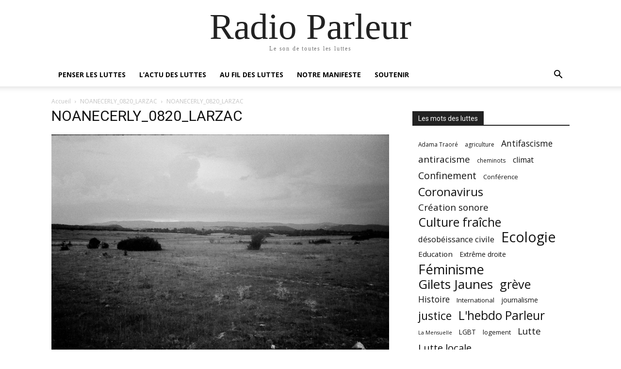

--- FILE ---
content_type: text/html; charset=UTF-8
request_url: https://radioparleur.net/2021/01/23/larzac-femmes-face-a-larmee-2/mb_barbot_0820_larzac-10/
body_size: 17108
content:
<!doctype html >
<html lang="fr-FR" id="kubio">
<head>
    <meta charset="UTF-8" />
    <meta name="viewport" content="width=device-width, initial-scale=1.0">
    <link rel="pingback" href="https://radioparleur.net/xmlrpc.php" />
    <meta name='robots' content='index, follow, max-image-preview:large, max-snippet:-1, max-video-preview:-1' />

	<!-- This site is optimized with the Yoast SEO plugin v22.8 - https://yoast.com/wordpress/plugins/seo/ -->
	<title>NOANECERLY_0820_LARZAC - Radio Parleur</title>
	<link rel="canonical" href="https://radioparleur.net/2021/01/23/larzac-femmes-face-a-larmee-2/mb_barbot_0820_larzac-10/" />
	<meta property="og:locale" content="fr_FR" />
	<meta property="og:type" content="article" />
	<meta property="og:title" content="NOANECERLY_0820_LARZAC - Radio Parleur" />
	<meta property="og:description" content="Plateau du Larzac, août 2020, documentaire &quot;Larzac, des femmes face à l&#039;armee&quot;. Crédit : Noan Ecerly pour Radio Parleur." />
	<meta property="og:url" content="https://radioparleur.net/2021/01/23/larzac-femmes-face-a-larmee-2/mb_barbot_0820_larzac-10/" />
	<meta property="og:site_name" content="Radio Parleur" />
	<meta property="article:publisher" content="https://www.facebook.com/@radioparleur" />
	<meta property="article:modified_time" content="2022-03-25T11:22:05+00:00" />
	<meta property="og:image" content="https://radioparleur.net/2021/01/23/larzac-femmes-face-a-larmee-2/mb_barbot_0820_larzac-10" />
	<meta property="og:image:width" content="2560" />
	<meta property="og:image:height" content="1697" />
	<meta property="og:image:type" content="image/jpeg" />
	<meta name="twitter:card" content="summary_large_image" />
	<meta name="twitter:label1" content="Written by" />
	<meta name="twitter:data1" content="Noan Ecerly" />
	<script type="application/ld+json" class="yoast-schema-graph">{"@context":"https://schema.org","@graph":[{"@type":"WebPage","@id":"https://radioparleur.net/2021/01/23/larzac-femmes-face-a-larmee-2/mb_barbot_0820_larzac-10/","url":"https://radioparleur.net/2021/01/23/larzac-femmes-face-a-larmee-2/mb_barbot_0820_larzac-10/","name":"NOANECERLY_0820_LARZAC - Radio Parleur","isPartOf":{"@id":"https://radioparleur.net/#website"},"primaryImageOfPage":{"@id":"https://radioparleur.net/2021/01/23/larzac-femmes-face-a-larmee-2/mb_barbot_0820_larzac-10/#primaryimage"},"image":{"@id":"https://radioparleur.net/2021/01/23/larzac-femmes-face-a-larmee-2/mb_barbot_0820_larzac-10/#primaryimage"},"thumbnailUrl":"https://radioparleur.net/wp-content/uploads/2020/12/MB_BARBOT_0820_LARZAC-32-scaled.jpg","datePublished":"2020-12-28T19:49:31+00:00","dateModified":"2022-03-25T11:22:05+00:00","breadcrumb":{"@id":"https://radioparleur.net/2021/01/23/larzac-femmes-face-a-larmee-2/mb_barbot_0820_larzac-10/#breadcrumb"},"inLanguage":"fr-FR","potentialAction":[{"@type":"ReadAction","target":["https://radioparleur.net/2021/01/23/larzac-femmes-face-a-larmee-2/mb_barbot_0820_larzac-10/"]}]},{"@type":"ImageObject","inLanguage":"fr-FR","@id":"https://radioparleur.net/2021/01/23/larzac-femmes-face-a-larmee-2/mb_barbot_0820_larzac-10/#primaryimage","url":"https://radioparleur.net/wp-content/uploads/2020/12/MB_BARBOT_0820_LARZAC-32-scaled.jpg","contentUrl":"https://radioparleur.net/wp-content/uploads/2020/12/MB_BARBOT_0820_LARZAC-32-scaled.jpg","width":2560,"height":1697,"caption":"Plateau du Larzac, août 2020, documentaire \"Larzac, des femmes face à l'armee\". Crédit : Noan Ecerly pour Radio Parleur."},{"@type":"BreadcrumbList","@id":"https://radioparleur.net/2021/01/23/larzac-femmes-face-a-larmee-2/mb_barbot_0820_larzac-10/#breadcrumb","itemListElement":[{"@type":"ListItem","position":1,"name":"Accueil","item":"https://radioparleur.net/"},{"@type":"ListItem","position":2,"name":"Larzac, des femmes face à l&#8217;armée &#8211; Épisode 2 : Féminismes et ruralité","item":"https://radioparleur.net/2021/01/23/larzac-femmes-face-a-larmee-2/"},{"@type":"ListItem","position":3,"name":"NOANECERLY_0820_LARZAC"}]},{"@type":"WebSite","@id":"https://radioparleur.net/#website","url":"https://radioparleur.net/","name":"Radio Parleur","description":"Le son de toutes les luttes","publisher":{"@id":"https://radioparleur.net/#organization"},"potentialAction":[{"@type":"SearchAction","target":{"@type":"EntryPoint","urlTemplate":"https://radioparleur.net/?s={search_term_string}"},"query-input":"required name=search_term_string"}],"inLanguage":"fr-FR"},{"@type":"Organization","@id":"https://radioparleur.net/#organization","name":"Radio Parleur","url":"https://radioparleur.net/","logo":{"@type":"ImageObject","inLanguage":"fr-FR","@id":"https://radioparleur.net/#/schema/logo/image/","url":"https://radioparleur.net/wp-content/uploads/2023/12/RP_violet-e1717411073725.png","contentUrl":"https://radioparleur.net/wp-content/uploads/2023/12/RP_violet-e1717411073725.png","width":843,"height":595,"caption":"Radio Parleur"},"image":{"@id":"https://radioparleur.net/#/schema/logo/image/"},"sameAs":["https://www.facebook.com/@radioparleur","https://www.instagram.com/radioparleur/"]}]}</script>
	<!-- / Yoast SEO plugin. -->


<link rel='dns-prefetch' href='//www.googletagmanager.com' />
<link rel='dns-prefetch' href='//fonts.googleapis.com' />
<link rel="alternate" type="application/rss+xml" title="Radio Parleur &raquo; Flux" href="https://radioparleur.net/feed/" />
<link rel="alternate" type="application/rss+xml" title="Radio Parleur &raquo; Flux des commentaires" href="https://radioparleur.net/comments/feed/" />
<link rel="alternate" type="application/rss+xml" title="Radio Parleur &raquo; NOANECERLY_0820_LARZAC Flux des commentaires" href="https://radioparleur.net/2021/01/23/larzac-femmes-face-a-larmee-2/mb_barbot_0820_larzac-10/feed/" />
					<script>
						(function(){
							var docEL = document.documentElement;
							var style = docEL.style;
							if (!("backgroundAttachment" in style)) return false;
							var oldValue = style.backgroundAttachment;
							style.backgroundAttachment = "fixed";
							var isSupported = (style.backgroundAttachment === "fixed");
							style.backgroundAttachment = oldValue;

							if(navigator.userAgent.toLowerCase().indexOf('mac') !== -1 && navigator.maxTouchPoints){
								isSupported = false;
							}

							if(!isSupported){
								console.warn('Kubio - Browser does not support attachment fix');
								document.documentElement.classList.add('kubio-attachment-fixed-support-fallback');
							}
						})()
					</script>

				<script type="text/javascript">
/* <![CDATA[ */
window._wpemojiSettings = {"baseUrl":"https:\/\/s.w.org\/images\/core\/emoji\/14.0.0\/72x72\/","ext":".png","svgUrl":"https:\/\/s.w.org\/images\/core\/emoji\/14.0.0\/svg\/","svgExt":".svg","source":{"concatemoji":"https:\/\/radioparleur.net\/wp-includes\/js\/wp-emoji-release.min.js?ver=6.4.7"}};
/*! This file is auto-generated */
!function(i,n){var o,s,e;function c(e){try{var t={supportTests:e,timestamp:(new Date).valueOf()};sessionStorage.setItem(o,JSON.stringify(t))}catch(e){}}function p(e,t,n){e.clearRect(0,0,e.canvas.width,e.canvas.height),e.fillText(t,0,0);var t=new Uint32Array(e.getImageData(0,0,e.canvas.width,e.canvas.height).data),r=(e.clearRect(0,0,e.canvas.width,e.canvas.height),e.fillText(n,0,0),new Uint32Array(e.getImageData(0,0,e.canvas.width,e.canvas.height).data));return t.every(function(e,t){return e===r[t]})}function u(e,t,n){switch(t){case"flag":return n(e,"\ud83c\udff3\ufe0f\u200d\u26a7\ufe0f","\ud83c\udff3\ufe0f\u200b\u26a7\ufe0f")?!1:!n(e,"\ud83c\uddfa\ud83c\uddf3","\ud83c\uddfa\u200b\ud83c\uddf3")&&!n(e,"\ud83c\udff4\udb40\udc67\udb40\udc62\udb40\udc65\udb40\udc6e\udb40\udc67\udb40\udc7f","\ud83c\udff4\u200b\udb40\udc67\u200b\udb40\udc62\u200b\udb40\udc65\u200b\udb40\udc6e\u200b\udb40\udc67\u200b\udb40\udc7f");case"emoji":return!n(e,"\ud83e\udef1\ud83c\udffb\u200d\ud83e\udef2\ud83c\udfff","\ud83e\udef1\ud83c\udffb\u200b\ud83e\udef2\ud83c\udfff")}return!1}function f(e,t,n){var r="undefined"!=typeof WorkerGlobalScope&&self instanceof WorkerGlobalScope?new OffscreenCanvas(300,150):i.createElement("canvas"),a=r.getContext("2d",{willReadFrequently:!0}),o=(a.textBaseline="top",a.font="600 32px Arial",{});return e.forEach(function(e){o[e]=t(a,e,n)}),o}function t(e){var t=i.createElement("script");t.src=e,t.defer=!0,i.head.appendChild(t)}"undefined"!=typeof Promise&&(o="wpEmojiSettingsSupports",s=["flag","emoji"],n.supports={everything:!0,everythingExceptFlag:!0},e=new Promise(function(e){i.addEventListener("DOMContentLoaded",e,{once:!0})}),new Promise(function(t){var n=function(){try{var e=JSON.parse(sessionStorage.getItem(o));if("object"==typeof e&&"number"==typeof e.timestamp&&(new Date).valueOf()<e.timestamp+604800&&"object"==typeof e.supportTests)return e.supportTests}catch(e){}return null}();if(!n){if("undefined"!=typeof Worker&&"undefined"!=typeof OffscreenCanvas&&"undefined"!=typeof URL&&URL.createObjectURL&&"undefined"!=typeof Blob)try{var e="postMessage("+f.toString()+"("+[JSON.stringify(s),u.toString(),p.toString()].join(",")+"));",r=new Blob([e],{type:"text/javascript"}),a=new Worker(URL.createObjectURL(r),{name:"wpTestEmojiSupports"});return void(a.onmessage=function(e){c(n=e.data),a.terminate(),t(n)})}catch(e){}c(n=f(s,u,p))}t(n)}).then(function(e){for(var t in e)n.supports[t]=e[t],n.supports.everything=n.supports.everything&&n.supports[t],"flag"!==t&&(n.supports.everythingExceptFlag=n.supports.everythingExceptFlag&&n.supports[t]);n.supports.everythingExceptFlag=n.supports.everythingExceptFlag&&!n.supports.flag,n.DOMReady=!1,n.readyCallback=function(){n.DOMReady=!0}}).then(function(){return e}).then(function(){var e;n.supports.everything||(n.readyCallback(),(e=n.source||{}).concatemoji?t(e.concatemoji):e.wpemoji&&e.twemoji&&(t(e.twemoji),t(e.wpemoji)))}))}((window,document),window._wpemojiSettings);
/* ]]> */
</script>
<script>function cpLoadCSS(e,t,n){"use strict";var i=window.document.createElement("link"),o=t||window.document.getElementsByTagName("script")[0];return i.rel="stylesheet",i.href=e,i.media="only x",o.parentNode.insertBefore(i,o),setTimeout(function(){i.media=n||"all"}),i}</script><style>.cp-popup-container .cpro-overlay,.cp-popup-container .cp-popup-wrapper{opacity:0;visibility:hidden;display:none}</style><style id='wp-emoji-styles-inline-css' type='text/css'>

	img.wp-smiley, img.emoji {
		display: inline !important;
		border: none !important;
		box-shadow: none !important;
		height: 1em !important;
		width: 1em !important;
		margin: 0 0.07em !important;
		vertical-align: -0.1em !important;
		background: none !important;
		padding: 0 !important;
	}
</style>
<link rel='stylesheet' id='kubio-block-library-css' href='https://radioparleur.net/wp-content/plugins/kubio-pro/build/block-library/style.css?ver=1717412492' type='text/css' media='all' />
<style id='kubio-block-library-inline-css' type='text/css'>
.kubio-shape-circles{background-image:url('https://radioparleur.net/wp-content/plugins/kubio-pro/lib/shapes/header-shapes/circles.png')}.kubio-shape-10degree-stripes{background-image:url('https://radioparleur.net/wp-content/plugins/kubio-pro/lib/shapes/header-shapes/10degree-stripes.png')}.kubio-shape-rounded-squares-blue{background-image:url('https://radioparleur.net/wp-content/plugins/kubio-pro/lib/shapes/header-shapes/rounded-squares-blue.png')}.kubio-shape-many-rounded-squares-blue{background-image:url('https://radioparleur.net/wp-content/plugins/kubio-pro/lib/shapes/header-shapes/many-rounded-squares-blue.png')}.kubio-shape-two-circles{background-image:url('https://radioparleur.net/wp-content/plugins/kubio-pro/lib/shapes/header-shapes/two-circles.png')}.kubio-shape-circles-2{background-image:url('https://radioparleur.net/wp-content/plugins/kubio-pro/lib/shapes/header-shapes/circles-2.png')}.kubio-shape-circles-3{background-image:url('https://radioparleur.net/wp-content/plugins/kubio-pro/lib/shapes/header-shapes/circles-3.png')}.kubio-shape-circles-gradient{background-image:url('https://radioparleur.net/wp-content/plugins/kubio-pro/lib/shapes/header-shapes/circles-gradient.png')}.kubio-shape-circles-white-gradient{background-image:url('https://radioparleur.net/wp-content/plugins/kubio-pro/lib/shapes/header-shapes/circles-white-gradient.png')}.kubio-shape-waves{background-image:url('https://radioparleur.net/wp-content/plugins/kubio-pro/lib/shapes/header-shapes/waves.png')}.kubio-shape-waves-inverted{background-image:url('https://radioparleur.net/wp-content/plugins/kubio-pro/lib/shapes/header-shapes/waves-inverted.png')}.kubio-shape-dots{background-image:url('https://radioparleur.net/wp-content/plugins/kubio-pro/lib/shapes/header-shapes/dots.png')}.kubio-shape-left-tilted-lines{background-image:url('https://radioparleur.net/wp-content/plugins/kubio-pro/lib/shapes/header-shapes/left-tilted-lines.png')}.kubio-shape-right-tilted-lines{background-image:url('https://radioparleur.net/wp-content/plugins/kubio-pro/lib/shapes/header-shapes/right-tilted-lines.png')}.kubio-shape-right-tilted-strips{background-image:url('https://radioparleur.net/wp-content/plugins/kubio-pro/lib/shapes/header-shapes/right-tilted-strips.png')}.kubio-shape-doodle{background-image:url('https://radioparleur.net/wp-content/plugins/kubio-pro/lib/shapes/header-shapes/doodle.png')}.kubio-shape-falling-stars{background-image:url('https://radioparleur.net/wp-content/plugins/kubio-pro/lib/shapes/header-shapes/falling-stars.png')}.kubio-shape-grain{background-image:url('https://radioparleur.net/wp-content/plugins/kubio-pro/lib/shapes/header-shapes/grain.png')}.kubio-shape-poly1{background-image:url('https://radioparleur.net/wp-content/plugins/kubio-pro/lib/shapes/header-shapes/poly1.png')}.kubio-shape-poly2{background-image:url('https://radioparleur.net/wp-content/plugins/kubio-pro/lib/shapes/header-shapes/poly2.png')}.kubio-shape-wavy-lines{background-image:url('https://radioparleur.net/wp-content/plugins/kubio-pro/lib/shapes/header-shapes/wavy-lines.png')}

:root { --kubio-color-1:51,20,53;--kubio-color-2:37,25,38;--kubio-color-3:169,150,177;--kubio-color-4:175,77,150;--kubio-color-5:255,255,255;--kubio-color-6:81,16,67;--kubio-color-7:255,255,255;--kubio-color-1-variant-1:214,84,222;--kubio-color-1-variant-2:132,52,137;--kubio-color-1-variant-3:52,37,52;--kubio-color-1-variant-4:51,20,53;--kubio-color-1-variant-5:49,2,52;--kubio-color-2-variant-1:202,136,207;--kubio-color-2-variant-2:119,80,122;--kubio-color-2-variant-3:37,37,37;--kubio-color-2-variant-4:37,25,38;--kubio-color-2-variant-5:36,12,37;--kubio-color-3-variant-1:169,150,177;--kubio-color-3-variant-2:151,91,176;--kubio-color-3-variant-3:134,32,176;--kubio-color-3-variant-4:87,77,91;--kubio-color-3-variant-5:6,5,6;--kubio-color-4-variant-1:174,135,164;--kubio-color-4-variant-2:175,77,150;--kubio-color-4-variant-3:174,18,135;--kubio-color-4-variant-4:89,39,77;--kubio-color-4-variant-5:4,2,4;--kubio-color-5-variant-1:255,255,255;--kubio-color-5-variant-2:204,204,204;--kubio-color-5-variant-3:153,153,153;--kubio-color-5-variant-4:101,101,101;--kubio-color-5-variant-5:50,50,50;--kubio-color-6-variant-1:250,49,207;--kubio-color-6-variant-2:165,32,137;--kubio-color-6-variant-3:80,69,78;--kubio-color-6-variant-4:80,42,72;--kubio-color-6-variant-5:81,16,67;--kubio-color-7-variant-1:255,255,255;--kubio-color-7-variant-2:204,204,204;--kubio-color-7-variant-3:153,153,153;--kubio-color-7-variant-4:101,101,101;--kubio-color-7-variant-5:50,50,50 } .has-kubio-color-1-color{color:rgb(var(--kubio-color-1))} .has-kubio-color-1-background-color{background-color:rgb(var(--kubio-color-1))} [data-kubio] .has-kubio-color-1-color{color:rgb(var(--kubio-color-1))} [data-kubio] .has-kubio-color-1-background-color{background-color:rgb(var(--kubio-color-1))} .has-kubio-color-2-color{color:rgb(var(--kubio-color-2))} .has-kubio-color-2-background-color{background-color:rgb(var(--kubio-color-2))} [data-kubio] .has-kubio-color-2-color{color:rgb(var(--kubio-color-2))} [data-kubio] .has-kubio-color-2-background-color{background-color:rgb(var(--kubio-color-2))} .has-kubio-color-3-color{color:rgb(var(--kubio-color-3))} .has-kubio-color-3-background-color{background-color:rgb(var(--kubio-color-3))} [data-kubio] .has-kubio-color-3-color{color:rgb(var(--kubio-color-3))} [data-kubio] .has-kubio-color-3-background-color{background-color:rgb(var(--kubio-color-3))} .has-kubio-color-4-color{color:rgb(var(--kubio-color-4))} .has-kubio-color-4-background-color{background-color:rgb(var(--kubio-color-4))} [data-kubio] .has-kubio-color-4-color{color:rgb(var(--kubio-color-4))} [data-kubio] .has-kubio-color-4-background-color{background-color:rgb(var(--kubio-color-4))} .has-kubio-color-5-color{color:rgb(var(--kubio-color-5))} .has-kubio-color-5-background-color{background-color:rgb(var(--kubio-color-5))} [data-kubio] .has-kubio-color-5-color{color:rgb(var(--kubio-color-5))} [data-kubio] .has-kubio-color-5-background-color{background-color:rgb(var(--kubio-color-5))} .has-kubio-color-6-color{color:rgb(var(--kubio-color-6))} .has-kubio-color-6-background-color{background-color:rgb(var(--kubio-color-6))} [data-kubio] .has-kubio-color-6-color{color:rgb(var(--kubio-color-6))} [data-kubio] .has-kubio-color-6-background-color{background-color:rgb(var(--kubio-color-6))} .has-kubio-color-7-color{color:rgb(var(--kubio-color-7))} .has-kubio-color-7-background-color{background-color:rgb(var(--kubio-color-7))} [data-kubio] .has-kubio-color-7-color{color:rgb(var(--kubio-color-7))} [data-kubio] .has-kubio-color-7-background-color{background-color:rgb(var(--kubio-color-7))}



.h-y-container > *:not(:last-child),.h-x-container-inner > *{margin-bottom:20px;}.h-x-container-inner,.h-column__content > .h-x-container > *:last-child,.h-y-container > .kubio-block-inserter{margin-bottom:-20px;}.h-x-container-inner{margin-left:-10px;margin-right:-10px;}.h-x-container-inner > *{padding-left:10px;padding-right:10px;}[data-kubio] a:not([class*=wp-block-button]),.with-kubio-global-style a:not([class*=wp-block-button]),a:not([class*=wp-block-button])[data-kubio],.wp-block-woocommerce-mini-cart-contents a:not([class*=wp-block-button]){font-family:Oswald,Helvetica, Arial, Sans-Serif, serif;font-weight:400;font-size:1em;line-height:1.5;text-decoration:underline;color:rgba(var(--kubio-color-1),1);}[data-kubio] a:not([class*=wp-block-button]):hover,.with-kubio-global-style a:not([class*=wp-block-button]):hover,a:not([class*=wp-block-button])[data-kubio]:hover,.wp-block-woocommerce-mini-cart-contents a:not([class*=wp-block-button]):hover{color:rgba(var(--kubio-color-1-variant-4),1);}[data-kubio] h1,.with-kubio-global-style h1,h1[data-kubio],.wp-block-woocommerce-mini-cart-contents h1{font-family:Oswald,Helvetica, Arial, Sans-Serif, serif;font-weight:400;font-size:2.9em;line-height:1.26;text-transform:none;color:rgba(var(--kubio-color-6),1);}[data-kubio] h2,.with-kubio-global-style h2,h2[data-kubio],.wp-block-woocommerce-mini-cart-contents h2{font-family:Oswald,Helvetica, Arial, Sans-Serif, serif;font-weight:300;font-size:2.625em;line-height:1.143;text-transform:none;color:rgba(var(--kubio-color-6),1);}[data-kubio] h3,.with-kubio-global-style h3,h3[data-kubio],.wp-block-woocommerce-mini-cart-contents h3{font-family:Oswald,Helvetica, Arial, Sans-Serif, serif;font-weight:300;font-size:1.5em;line-height:1.25;text-transform:none;color:rgba(var(--kubio-color-6),1);}[data-kubio] h4,.with-kubio-global-style h4,h4[data-kubio],.wp-block-woocommerce-mini-cart-contents h4{font-family:Oswald,Helvetica, Arial, Sans-Serif, serif;font-weight:600;font-size:1.25em;line-height:1.6;text-transform:none;color:rgba(var(--kubio-color-6),1);}[data-kubio] h5,.with-kubio-global-style h5,h5[data-kubio],.wp-block-woocommerce-mini-cart-contents h5{font-family:Oswald,Helvetica, Arial, Sans-Serif, serif;font-weight:600;font-size:1.125em;line-height:1.55;text-transform:none;color:#000000;}[data-kubio] h6,.with-kubio-global-style h6,h6[data-kubio],.wp-block-woocommerce-mini-cart-contents h6{font-family:Oswald,Helvetica, Arial, Sans-Serif, serif;font-weight:600;font-size:1em;line-height:1.6;letter-spacing:1px;text-transform:uppercase;color:rgba(var(--kubio-color-6),1);}[data-kubio],.with-kubio-global-style,[data-kubio] p,.with-kubio-global-style p,p[data-kubio],.wp-block-woocommerce-mini-cart-contents{font-family:Oswald,Helvetica, Arial, Sans-Serif, serif;font-weight:300;font-size:17px;line-height:1.6;letter-spacing:0.2px;text-transform:none;color:rgba(var(--kubio-color-6-variant-4),1);}[data-kubio] .h-lead,.with-kubio-global-style .h-lead,.h-lead[data-kubio]{font-family:Oswald,Helvetica, Arial, Sans-Serif, serif;font-weight:300;font-size:1.25em;line-height:1.5;text-transform:none;color:rgba(var(--kubio-color-6-variant-4),1);}div.h-section-global-spacing{padding-top:90px;padding-bottom:90px;}.h-global-transition,.h-global-transition-all,.h-global-transition-all *{transition-duration:1s;}[data-kubio] input[type='color'],[data-kubio] input[type='date'],[data-kubio] input[type='datetime'],[data-kubio] input[type='datetime-local'],[data-kubio] input[type='email'],[data-kubio] input[type='month'],[data-kubio] input[type='number'],[data-kubio] input[type='password'],[data-kubio] input[type='search'],[data-kubio] input[type='tel'],[data-kubio] input[type='text'],[data-kubio] input[type='url'],[data-kubio] input[type='week'],[data-kubio] input[type='time'],[data-kubio] input:not([type]),[data-kubio] textarea,[data-kubio] select{font-family:Open Sans,Helvetica, Arial, Sans-Serif, serif;font-weight:400;font-size:16px;line-height:1.6;text-transform:none;background-color:rgba(var(--kubio-color-5),1);border-top-color:rgba(var(--kubio-color-5-variant-2),1);border-top-width:1px;border-top-style:solid;border-right-color:rgba(var(--kubio-color-5-variant-2),1);border-right-width:1px;border-right-style:solid;border-bottom-color:rgba(var(--kubio-color-5-variant-2),1);border-bottom-width:1px;border-bottom-style:solid;border-left-color:rgba(var(--kubio-color-5-variant-2),1);border-left-width:1px;border-left-style:solid;border-top-left-radius:4px;border-top-right-radius:4px;border-bottom-left-radius:4px;border-bottom-right-radius:4px;padding-top:4px;padding-bottom:4px;padding-left:10px;padding-right:10px;margin-bottom:10px;}[data-kubio] input[type='color']:hover,[data-kubio] input[type='date']:hover,[data-kubio] input[type='datetime']:hover,[data-kubio] input[type='datetime-local']:hover,[data-kubio] input[type='email']:hover,[data-kubio] input[type='month']:hover,[data-kubio] input[type='number']:hover,[data-kubio] input[type='password']:hover,[data-kubio] input[type='search']:hover,[data-kubio] input[type='tel']:hover,[data-kubio] input[type='text']:hover,[data-kubio] input[type='url']:hover,[data-kubio] input[type='week']:hover,[data-kubio] input[type='time']:hover,[data-kubio] input:not([type]):hover,[data-kubio] textarea:hover,[data-kubio] select:hover{color:rgba(var(--kubio-color-6),1);border-top-color:rgba(var(--kubio-color-6-variant-1),1);border-right-color:rgba(var(--kubio-color-6-variant-1),1);border-bottom-color:rgba(var(--kubio-color-6-variant-1),1);border-left-color:rgba(var(--kubio-color-6-variant-1),1);}[data-kubio] input[type='color']:focus,[data-kubio] input[type='date']:focus,[data-kubio] input[type='datetime']:focus,[data-kubio] input[type='datetime-local']:focus,[data-kubio] input[type='email']:focus,[data-kubio] input[type='month']:focus,[data-kubio] input[type='number']:focus,[data-kubio] input[type='password']:focus,[data-kubio] input[type='search']:focus,[data-kubio] input[type='tel']:focus,[data-kubio] input[type='text']:focus,[data-kubio] input[type='url']:focus,[data-kubio] input[type='week']:focus,[data-kubio] input[type='time']:focus,[data-kubio] input:not([type]):focus,[data-kubio] textarea:focus,[data-kubio] select:focus{color:rgba(var(--kubio-color-6),1);border-top-color:rgba(var(--kubio-color-1),1);border-right-color:rgba(var(--kubio-color-1),1);border-bottom-color:rgba(var(--kubio-color-1),1);border-left-color:rgba(var(--kubio-color-1),1);}[data-kubio] input[type='button'],[data-kubio] button{background-color:rgba(var(--kubio-color-1),1);border-top-color:rgba(var(--kubio-color-1),1);border-top-width:2px;border-top-style:solid;border-right-color:rgba(var(--kubio-color-1),1);border-right-width:2px;border-right-style:solid;border-bottom-color:rgba(var(--kubio-color-1),1);border-bottom-width:2px;border-bottom-style:solid;border-left-color:rgba(var(--kubio-color-1),1);border-left-width:2px;border-left-style:solid;border-top-left-radius:4px;border-top-right-radius:4px;border-bottom-left-radius:4px;border-bottom-right-radius:4px;color:rgba(var(--kubio-color-5),1);padding-top:8px;padding-bottom:8px;padding-left:25px;padding-right:24px;}[data-kubio] input[type='button']:hover,[data-kubio] button:hover{background-color:rgba(var(--kubio-color-1-variant-4),1);border-top-color:rgba(var(--kubio-color-1-variant-4),1);border-right-color:rgba(var(--kubio-color-1-variant-4),1);border-bottom-color:rgba(var(--kubio-color-1-variant-4),1);border-left-color:rgba(var(--kubio-color-1-variant-4),1);}[data-kubio] input[type='button']:disabled,[data-kubio] button:disabled,[data-kubio] input[type='button'][disabled],[data-kubio] button[disabled]{background-color:rgba(var(--kubio-color-5-variant-2),1);border-top-color:rgba(var(--kubio-color-5-variant-2),1);border-right-color:rgba(var(--kubio-color-5-variant-2),1);border-bottom-color:rgba(var(--kubio-color-5-variant-2),1);border-left-color:rgba(var(--kubio-color-5-variant-2),1);color:rgba(var(--kubio-color-5-variant-3),1);}[data-kubio] input[type='submit'],[data-kubio] button[type='submit']{border-top-color:rgba(var(--kubio-color-1),1);border-top-width:2px;border-top-style:solid;border-right-color:rgba(var(--kubio-color-1),1);border-right-width:2px;border-right-style:solid;border-bottom-color:rgba(var(--kubio-color-1),1);border-bottom-width:2px;border-bottom-style:solid;border-left-color:rgba(var(--kubio-color-1),1);border-left-width:2px;border-left-style:solid;border-top-left-radius:4px;border-top-right-radius:4px;border-bottom-left-radius:4px;border-bottom-right-radius:4px;color:rgba(var(--kubio-color-5),1);padding-top:8px;padding-bottom:8px;padding-left:25px;padding-right:24px;background-color:rgba(var(--kubio-color-1),1);}[data-kubio] input[type='submit']:hover,[data-kubio] button[type='submit']:hover{border-top-color:rgba(var(--kubio-color-1-variant-4),1);border-right-color:rgba(var(--kubio-color-1-variant-4),1);border-bottom-color:rgba(var(--kubio-color-1-variant-4),1);border-left-color:rgba(var(--kubio-color-1-variant-4),1);background-color:rgba(var(--kubio-color-1-variant-4),1);}[data-kubio] input[type='submit']:disabled,[data-kubio] input[type='submit'][disabled],[data-kubio] button[type='submit']:disabled,[data-kubio] button[type='submit'][disabled]{border-top-color:rgba(var(--kubio-color-5-variant-2),1);border-right-color:rgba(var(--kubio-color-5-variant-2),1);border-bottom-color:rgba(var(--kubio-color-5-variant-2),1);border-left-color:rgba(var(--kubio-color-5-variant-2),1);color:rgba(var(--kubio-color-5-variant-3),1);background-color:rgba(var(--kubio-color-5-variant-2),1);}[data-kubio] input[type='reset'],[data-kubio] button[type='reset']{background-color:rgba(var(--kubio-color-1-variant-1),1);border-top-color:rgba(var(--kubio-color-1-variant-1),1);border-top-width:2px;border-top-style:solid;border-right-color:rgba(var(--kubio-color-1-variant-1),1);border-right-width:2px;border-right-style:solid;border-bottom-color:rgba(var(--kubio-color-1-variant-1),1);border-bottom-width:2px;border-bottom-style:solid;border-left-color:rgba(var(--kubio-color-1-variant-1),1);border-left-width:2px;border-left-style:solid;border-top-left-radius:4px;border-top-right-radius:4px;border-bottom-left-radius:4px;border-bottom-right-radius:4px;color:rgba(var(--kubio-color-6-variant-2),1);padding-top:8px;padding-bottom:8px;padding-left:25px;padding-right:24px;}[data-kubio] input[type='reset']:hover,[data-kubio] button[type='reset']:hover{background-color:rgba(var(--kubio-color-1-variant-2),1);border-top-color:rgba(var(--kubio-color-1-variant-2),1);border-right-color:rgba(var(--kubio-color-1-variant-2),1);border-bottom-color:rgba(var(--kubio-color-1-variant-2),1);border-left-color:rgba(var(--kubio-color-1-variant-2),1);}[data-kubio] input[type='reset']:disabled,[data-kubio] input[type='reset'][disabled],[data-kubio] button[type='reset']:disabled,[data-kubio] button[type='reset'][disabled]{background-color:rgba(var(--kubio-color-5-variant-2),1);border-top-color:rgba(var(--kubio-color-5-variant-2),1);border-right-color:rgba(var(--kubio-color-5-variant-2),1);border-bottom-color:rgba(var(--kubio-color-5-variant-2),1);border-left-color:rgba(var(--kubio-color-5-variant-2),1);color:rgba(var(--kubio-color-5-variant-3),1);}#kubio  .woocommerce a.button,#kubio  .woocommerce button.button,#kubio  .woocommerce input.button,#kubio  .woocommerce #respond input#submit{border-top-color:rgba(var(--kubio-color-2),1);border-top-width:2px;border-top-style:solid;border-right-color:rgba(var(--kubio-color-2),1);border-right-width:2px;border-right-style:solid;border-bottom-color:rgba(var(--kubio-color-2),1);border-bottom-width:2px;border-bottom-style:solid;border-left-color:rgba(var(--kubio-color-2),1);border-left-width:2px;border-left-style:solid;border-top-left-radius:4px;border-top-right-radius:4px;border-bottom-left-radius:4px;border-bottom-right-radius:4px;background-color:rgba(var(--kubio-color-2),1);font-family:Open Sans,Helvetica, Arial, Sans-Serif, serif;font-weight:400;font-size:14px;line-height:1.2;text-transform:none;color:rgba(var(--kubio-color-5),1);}#kubio  .woocommerce a.button:hover,#kubio  .woocommerce button.button:hover,#kubio  .woocommerce input.button:hover,#kubio  .woocommerce #respond input#submit:hover{border-top-color:rgba(var(--kubio-color-2-variant-4),1);border-right-color:rgba(var(--kubio-color-2-variant-4),1);border-bottom-color:rgba(var(--kubio-color-2-variant-4),1);border-left-color:rgba(var(--kubio-color-2-variant-4),1);background-color:rgba(var(--kubio-color-2-variant-4),1);}#kubio  .woocommerce a.button:disabled,#kubio  .woocommerce a.button[disabled],#kubio  .woocommerce button.button:disabled,#kubio  .woocommerce button.button[disabled],#kubio  .woocommerce input.button:disabled,#kubio  .woocommerce input.button[disabled],#kubio  .woocommerce #respond input#submit:disabled,#kubio  .woocommerce #respond input#submit[disabled]{border-top-color:rgba(var(--kubio-color-5-variant-2),1);border-right-color:rgba(var(--kubio-color-5-variant-2),1);border-bottom-color:rgba(var(--kubio-color-5-variant-2),1);border-left-color:rgba(var(--kubio-color-5-variant-2),1);background-color:rgba(var(--kubio-color-5-variant-2),1);color:rgba(var(--kubio-color-5-variant-4),1);}#kubio  .woocommerce a.button.woocommerce-form-login__submit,#kubio  .woocommerce a.button.add_to_cart_button,#kubio  .woocommerce a.button.alt,#kubio  .woocommerce button.button.woocommerce-form-login__submit,#kubio  .woocommerce button.button.add_to_cart_button,#kubio  .woocommerce button.button.alt,#kubio  .woocommerce input.button.woocommerce-form-login__submit,#kubio  .woocommerce input.button.add_to_cart_button,#kubio  .woocommerce input.button.alt,#kubio  .woocommerce #respond input#submit.woocommerce-form-login__submit,#kubio  .woocommerce #respond input#submit.add_to_cart_button,#kubio  .woocommerce #respond input#submit.alt{background-color:rgba(var(--kubio-color-1),1);border-top-color:rgba(var(--kubio-color-1),1);border-top-width:2px;border-top-style:solid;border-right-color:rgba(var(--kubio-color-1),1);border-right-width:2px;border-right-style:solid;border-bottom-color:rgba(var(--kubio-color-1),1);border-bottom-width:2px;border-bottom-style:solid;border-left-color:rgba(var(--kubio-color-1),1);border-left-width:2px;border-left-style:solid;border-top-left-radius:4px;border-top-right-radius:4px;border-bottom-left-radius:4px;border-bottom-right-radius:4px;font-family:Open Sans,Helvetica, Arial, Sans-Serif, serif;font-weight:400;font-size:14px;line-height:1.2;text-transform:none;color:rgba(var(--kubio-color-5),1);box-shadow:0px 27px 15px -24px rgba(0,0,0,0.5) ;}#kubio  .woocommerce a.button.woocommerce-form-login__submit:hover,#kubio  .woocommerce a.button.add_to_cart_button:hover,#kubio  .woocommerce a.button.alt:hover,#kubio  .woocommerce button.button.woocommerce-form-login__submit:hover,#kubio  .woocommerce button.button.add_to_cart_button:hover,#kubio  .woocommerce button.button.alt:hover,#kubio  .woocommerce input.button.woocommerce-form-login__submit:hover,#kubio  .woocommerce input.button.add_to_cart_button:hover,#kubio  .woocommerce input.button.alt:hover,#kubio  .woocommerce #respond input#submit.woocommerce-form-login__submit:hover,#kubio  .woocommerce #respond input#submit.add_to_cart_button:hover,#kubio  .woocommerce #respond input#submit.alt:hover{background-color:rgba(var(--kubio-color-1-variant-4),1);border-top-color:rgba(var(--kubio-color-1-variant-4),1);border-right-color:rgba(var(--kubio-color-1-variant-4),1);border-bottom-color:rgba(var(--kubio-color-1-variant-4),1);border-left-color:rgba(var(--kubio-color-1-variant-4),1);}#kubio  .woocommerce a.button.woocommerce-form-login__submit:disabled,#kubio  .woocommerce a.button.woocommerce-form-login__submit[disabled],#kubio  .woocommerce a.button.add_to_cart_button:disabled,#kubio  .woocommerce a.button.add_to_cart_button[disabled],#kubio  .woocommerce a.button.alt:disabled,#kubio  .woocommerce a.button.alt[disabled],#kubio  .woocommerce button.button.woocommerce-form-login__submit:disabled,#kubio  .woocommerce button.button.woocommerce-form-login__submit[disabled],#kubio  .woocommerce button.button.add_to_cart_button:disabled,#kubio  .woocommerce button.button.add_to_cart_button[disabled],#kubio  .woocommerce button.button.alt:disabled,#kubio  .woocommerce button.button.alt[disabled],#kubio  .woocommerce input.button.woocommerce-form-login__submit:disabled,#kubio  .woocommerce input.button.woocommerce-form-login__submit[disabled],#kubio  .woocommerce input.button.add_to_cart_button:disabled,#kubio  .woocommerce input.button.add_to_cart_button[disabled],#kubio  .woocommerce input.button.alt:disabled,#kubio  .woocommerce input.button.alt[disabled],#kubio  .woocommerce #respond input#submit.woocommerce-form-login__submit:disabled,#kubio  .woocommerce #respond input#submit.woocommerce-form-login__submit[disabled],#kubio  .woocommerce #respond input#submit.add_to_cart_button:disabled,#kubio  .woocommerce #respond input#submit.add_to_cart_button[disabled],#kubio  .woocommerce #respond input#submit.alt:disabled,#kubio  .woocommerce #respond input#submit.alt[disabled]{background-color:rgba(var(--kubio-color-5-variant-2),1);border-top-color:rgba(var(--kubio-color-5-variant-2),1);border-right-color:rgba(var(--kubio-color-5-variant-2),1);border-bottom-color:rgba(var(--kubio-color-5-variant-2),1);border-left-color:rgba(var(--kubio-color-5-variant-2),1);color:rgba(var(--kubio-color-5-variant-4),1);}#kubio  .woocommerce-loop-product__link .onsale{background-color:rgba(var(--kubio-color-3-variant-2),1);color:rgba(var(--kubio-color-5),1);padding-top:5px;padding-bottom:5px;padding-left:10px;padding-right:10px;border-top-left-radius:10px;border-top-right-radius:10px;border-bottom-left-radius:10px;border-bottom-right-radius:10px;}@media (min-width: 768px) and (max-width: 1023px){div.h-section-global-spacing{padding-top:60px;padding-bottom:60px;}}@media (max-width: 767px){[data-kubio] h1,.with-kubio-global-style h1,h1[data-kubio],.wp-block-woocommerce-mini-cart-contents h1{font-size:3em;}div.h-section-global-spacing{padding-top:30px;padding-bottom:30px;}}
</style>
<style id='co-authors-plus-coauthors-style-inline-css' type='text/css'>
.wp-block-co-authors-plus-coauthors.is-layout-flow [class*=wp-block-co-authors-plus]{display:inline}

</style>
<style id='co-authors-plus-avatar-style-inline-css' type='text/css'>
.wp-block-co-authors-plus-avatar :where(img){height:auto;max-width:100%;vertical-align:bottom}.wp-block-co-authors-plus-coauthors.is-layout-flow .wp-block-co-authors-plus-avatar :where(img){vertical-align:middle}.wp-block-co-authors-plus-avatar:is(.alignleft,.alignright){display:table}.wp-block-co-authors-plus-avatar.aligncenter{display:table;margin-inline:auto}

</style>
<style id='co-authors-plus-image-style-inline-css' type='text/css'>
.wp-block-co-authors-plus-image{margin-bottom:0}.wp-block-co-authors-plus-image :where(img){height:auto;max-width:100%;vertical-align:bottom}.wp-block-co-authors-plus-coauthors.is-layout-flow .wp-block-co-authors-plus-image :where(img){vertical-align:middle}.wp-block-co-authors-plus-image:is(.alignfull,.alignwide) :where(img){width:100%}.wp-block-co-authors-plus-image:is(.alignleft,.alignright){display:table}.wp-block-co-authors-plus-image.aligncenter{display:table;margin-inline:auto}

</style>
<link rel='stylesheet' id='superblockslider-css' href='https://radioparleur.net/wp-content/plugins/super-block-slider/build/style-index.css?ver=1717414291' type='text/css' media='all' />
<style id='classic-theme-styles-inline-css' type='text/css'>
/*! This file is auto-generated */
.wp-block-button__link{color:#fff;background-color:#32373c;border-radius:9999px;box-shadow:none;text-decoration:none;padding:calc(.667em + 2px) calc(1.333em + 2px);font-size:1.125em}.wp-block-file__button{background:#32373c;color:#fff;text-decoration:none}
</style>
<style id='global-styles-inline-css' type='text/css'>
body{--wp--preset--color--black: #000000;--wp--preset--color--cyan-bluish-gray: #abb8c3;--wp--preset--color--white: #ffffff;--wp--preset--color--pale-pink: #f78da7;--wp--preset--color--vivid-red: #cf2e2e;--wp--preset--color--luminous-vivid-orange: #ff6900;--wp--preset--color--luminous-vivid-amber: #fcb900;--wp--preset--color--light-green-cyan: #7bdcb5;--wp--preset--color--vivid-green-cyan: #00d084;--wp--preset--color--pale-cyan-blue: #8ed1fc;--wp--preset--color--vivid-cyan-blue: #0693e3;--wp--preset--color--vivid-purple: #9b51e0;--wp--preset--color--kubio-color-1: rgba(var(--kubio-color-1), 1);--wp--preset--color--kubio-color-2: rgba(var(--kubio-color-2), 1);--wp--preset--color--kubio-color-3: rgba(var(--kubio-color-3), 1);--wp--preset--color--kubio-color-4: rgba(var(--kubio-color-4), 1);--wp--preset--color--kubio-color-5: rgba(var(--kubio-color-5), 1);--wp--preset--color--kubio-color-6: rgba(var(--kubio-color-6), 1);--wp--preset--color--kubio-color-7: rgba(var(--kubio-color-7), 1);--wp--preset--gradient--vivid-cyan-blue-to-vivid-purple: linear-gradient(135deg,rgba(6,147,227,1) 0%,rgb(155,81,224) 100%);--wp--preset--gradient--light-green-cyan-to-vivid-green-cyan: linear-gradient(135deg,rgb(122,220,180) 0%,rgb(0,208,130) 100%);--wp--preset--gradient--luminous-vivid-amber-to-luminous-vivid-orange: linear-gradient(135deg,rgba(252,185,0,1) 0%,rgba(255,105,0,1) 100%);--wp--preset--gradient--luminous-vivid-orange-to-vivid-red: linear-gradient(135deg,rgba(255,105,0,1) 0%,rgb(207,46,46) 100%);--wp--preset--gradient--very-light-gray-to-cyan-bluish-gray: linear-gradient(135deg,rgb(238,238,238) 0%,rgb(169,184,195) 100%);--wp--preset--gradient--cool-to-warm-spectrum: linear-gradient(135deg,rgb(74,234,220) 0%,rgb(151,120,209) 20%,rgb(207,42,186) 40%,rgb(238,44,130) 60%,rgb(251,105,98) 80%,rgb(254,248,76) 100%);--wp--preset--gradient--blush-light-purple: linear-gradient(135deg,rgb(255,206,236) 0%,rgb(152,150,240) 100%);--wp--preset--gradient--blush-bordeaux: linear-gradient(135deg,rgb(254,205,165) 0%,rgb(254,45,45) 50%,rgb(107,0,62) 100%);--wp--preset--gradient--luminous-dusk: linear-gradient(135deg,rgb(255,203,112) 0%,rgb(199,81,192) 50%,rgb(65,88,208) 100%);--wp--preset--gradient--pale-ocean: linear-gradient(135deg,rgb(255,245,203) 0%,rgb(182,227,212) 50%,rgb(51,167,181) 100%);--wp--preset--gradient--electric-grass: linear-gradient(135deg,rgb(202,248,128) 0%,rgb(113,206,126) 100%);--wp--preset--gradient--midnight: linear-gradient(135deg,rgb(2,3,129) 0%,rgb(40,116,252) 100%);--wp--preset--font-size--small: 13px;--wp--preset--font-size--medium: 20px;--wp--preset--font-size--large: 36px;--wp--preset--font-size--x-large: 42px;--wp--preset--spacing--20: 0.44rem;--wp--preset--spacing--30: 0.67rem;--wp--preset--spacing--40: 1rem;--wp--preset--spacing--50: 1.5rem;--wp--preset--spacing--60: 2.25rem;--wp--preset--spacing--70: 3.38rem;--wp--preset--spacing--80: 5.06rem;--wp--preset--shadow--natural: 6px 6px 9px rgba(0, 0, 0, 0.2);--wp--preset--shadow--deep: 12px 12px 50px rgba(0, 0, 0, 0.4);--wp--preset--shadow--sharp: 6px 6px 0px rgba(0, 0, 0, 0.2);--wp--preset--shadow--outlined: 6px 6px 0px -3px rgba(255, 255, 255, 1), 6px 6px rgba(0, 0, 0, 1);--wp--preset--shadow--crisp: 6px 6px 0px rgba(0, 0, 0, 1);}:where(.is-layout-flex){gap: 0.5em;}:where(.is-layout-grid){gap: 0.5em;}body .is-layout-flow > .alignleft{float: left;margin-inline-start: 0;margin-inline-end: 2em;}body .is-layout-flow > .alignright{float: right;margin-inline-start: 2em;margin-inline-end: 0;}body .is-layout-flow > .aligncenter{margin-left: auto !important;margin-right: auto !important;}body .is-layout-constrained > .alignleft{float: left;margin-inline-start: 0;margin-inline-end: 2em;}body .is-layout-constrained > .alignright{float: right;margin-inline-start: 2em;margin-inline-end: 0;}body .is-layout-constrained > .aligncenter{margin-left: auto !important;margin-right: auto !important;}body .is-layout-constrained > :where(:not(.alignleft):not(.alignright):not(.alignfull)){max-width: var(--wp--style--global--content-size);margin-left: auto !important;margin-right: auto !important;}body .is-layout-constrained > .alignwide{max-width: var(--wp--style--global--wide-size);}body .is-layout-flex{display: flex;}body .is-layout-flex{flex-wrap: wrap;align-items: center;}body .is-layout-flex > *{margin: 0;}body .is-layout-grid{display: grid;}body .is-layout-grid > *{margin: 0;}:where(.wp-block-columns.is-layout-flex){gap: 2em;}:where(.wp-block-columns.is-layout-grid){gap: 2em;}:where(.wp-block-post-template.is-layout-flex){gap: 1.25em;}:where(.wp-block-post-template.is-layout-grid){gap: 1.25em;}.has-black-color{color: var(--wp--preset--color--black) !important;}.has-cyan-bluish-gray-color{color: var(--wp--preset--color--cyan-bluish-gray) !important;}.has-white-color{color: var(--wp--preset--color--white) !important;}.has-pale-pink-color{color: var(--wp--preset--color--pale-pink) !important;}.has-vivid-red-color{color: var(--wp--preset--color--vivid-red) !important;}.has-luminous-vivid-orange-color{color: var(--wp--preset--color--luminous-vivid-orange) !important;}.has-luminous-vivid-amber-color{color: var(--wp--preset--color--luminous-vivid-amber) !important;}.has-light-green-cyan-color{color: var(--wp--preset--color--light-green-cyan) !important;}.has-vivid-green-cyan-color{color: var(--wp--preset--color--vivid-green-cyan) !important;}.has-pale-cyan-blue-color{color: var(--wp--preset--color--pale-cyan-blue) !important;}.has-vivid-cyan-blue-color{color: var(--wp--preset--color--vivid-cyan-blue) !important;}.has-vivid-purple-color{color: var(--wp--preset--color--vivid-purple) !important;}.has-kubio-color-1-color{color: var(--wp--preset--color--kubio-color-1) !important;}.has-kubio-color-2-color{color: var(--wp--preset--color--kubio-color-2) !important;}.has-kubio-color-3-color{color: var(--wp--preset--color--kubio-color-3) !important;}.has-kubio-color-4-color{color: var(--wp--preset--color--kubio-color-4) !important;}.has-kubio-color-5-color{color: var(--wp--preset--color--kubio-color-5) !important;}.has-kubio-color-6-color{color: var(--wp--preset--color--kubio-color-6) !important;}.has-kubio-color-7-color{color: var(--wp--preset--color--kubio-color-7) !important;}.has-black-background-color{background-color: var(--wp--preset--color--black) !important;}.has-cyan-bluish-gray-background-color{background-color: var(--wp--preset--color--cyan-bluish-gray) !important;}.has-white-background-color{background-color: var(--wp--preset--color--white) !important;}.has-pale-pink-background-color{background-color: var(--wp--preset--color--pale-pink) !important;}.has-vivid-red-background-color{background-color: var(--wp--preset--color--vivid-red) !important;}.has-luminous-vivid-orange-background-color{background-color: var(--wp--preset--color--luminous-vivid-orange) !important;}.has-luminous-vivid-amber-background-color{background-color: var(--wp--preset--color--luminous-vivid-amber) !important;}.has-light-green-cyan-background-color{background-color: var(--wp--preset--color--light-green-cyan) !important;}.has-vivid-green-cyan-background-color{background-color: var(--wp--preset--color--vivid-green-cyan) !important;}.has-pale-cyan-blue-background-color{background-color: var(--wp--preset--color--pale-cyan-blue) !important;}.has-vivid-cyan-blue-background-color{background-color: var(--wp--preset--color--vivid-cyan-blue) !important;}.has-vivid-purple-background-color{background-color: var(--wp--preset--color--vivid-purple) !important;}.has-kubio-color-1-background-color{background-color: var(--wp--preset--color--kubio-color-1) !important;}.has-kubio-color-2-background-color{background-color: var(--wp--preset--color--kubio-color-2) !important;}.has-kubio-color-3-background-color{background-color: var(--wp--preset--color--kubio-color-3) !important;}.has-kubio-color-4-background-color{background-color: var(--wp--preset--color--kubio-color-4) !important;}.has-kubio-color-5-background-color{background-color: var(--wp--preset--color--kubio-color-5) !important;}.has-kubio-color-6-background-color{background-color: var(--wp--preset--color--kubio-color-6) !important;}.has-kubio-color-7-background-color{background-color: var(--wp--preset--color--kubio-color-7) !important;}.has-black-border-color{border-color: var(--wp--preset--color--black) !important;}.has-cyan-bluish-gray-border-color{border-color: var(--wp--preset--color--cyan-bluish-gray) !important;}.has-white-border-color{border-color: var(--wp--preset--color--white) !important;}.has-pale-pink-border-color{border-color: var(--wp--preset--color--pale-pink) !important;}.has-vivid-red-border-color{border-color: var(--wp--preset--color--vivid-red) !important;}.has-luminous-vivid-orange-border-color{border-color: var(--wp--preset--color--luminous-vivid-orange) !important;}.has-luminous-vivid-amber-border-color{border-color: var(--wp--preset--color--luminous-vivid-amber) !important;}.has-light-green-cyan-border-color{border-color: var(--wp--preset--color--light-green-cyan) !important;}.has-vivid-green-cyan-border-color{border-color: var(--wp--preset--color--vivid-green-cyan) !important;}.has-pale-cyan-blue-border-color{border-color: var(--wp--preset--color--pale-cyan-blue) !important;}.has-vivid-cyan-blue-border-color{border-color: var(--wp--preset--color--vivid-cyan-blue) !important;}.has-vivid-purple-border-color{border-color: var(--wp--preset--color--vivid-purple) !important;}.has-kubio-color-1-border-color{border-color: var(--wp--preset--color--kubio-color-1) !important;}.has-kubio-color-2-border-color{border-color: var(--wp--preset--color--kubio-color-2) !important;}.has-kubio-color-3-border-color{border-color: var(--wp--preset--color--kubio-color-3) !important;}.has-kubio-color-4-border-color{border-color: var(--wp--preset--color--kubio-color-4) !important;}.has-kubio-color-5-border-color{border-color: var(--wp--preset--color--kubio-color-5) !important;}.has-kubio-color-6-border-color{border-color: var(--wp--preset--color--kubio-color-6) !important;}.has-kubio-color-7-border-color{border-color: var(--wp--preset--color--kubio-color-7) !important;}.has-vivid-cyan-blue-to-vivid-purple-gradient-background{background: var(--wp--preset--gradient--vivid-cyan-blue-to-vivid-purple) !important;}.has-light-green-cyan-to-vivid-green-cyan-gradient-background{background: var(--wp--preset--gradient--light-green-cyan-to-vivid-green-cyan) !important;}.has-luminous-vivid-amber-to-luminous-vivid-orange-gradient-background{background: var(--wp--preset--gradient--luminous-vivid-amber-to-luminous-vivid-orange) !important;}.has-luminous-vivid-orange-to-vivid-red-gradient-background{background: var(--wp--preset--gradient--luminous-vivid-orange-to-vivid-red) !important;}.has-very-light-gray-to-cyan-bluish-gray-gradient-background{background: var(--wp--preset--gradient--very-light-gray-to-cyan-bluish-gray) !important;}.has-cool-to-warm-spectrum-gradient-background{background: var(--wp--preset--gradient--cool-to-warm-spectrum) !important;}.has-blush-light-purple-gradient-background{background: var(--wp--preset--gradient--blush-light-purple) !important;}.has-blush-bordeaux-gradient-background{background: var(--wp--preset--gradient--blush-bordeaux) !important;}.has-luminous-dusk-gradient-background{background: var(--wp--preset--gradient--luminous-dusk) !important;}.has-pale-ocean-gradient-background{background: var(--wp--preset--gradient--pale-ocean) !important;}.has-electric-grass-gradient-background{background: var(--wp--preset--gradient--electric-grass) !important;}.has-midnight-gradient-background{background: var(--wp--preset--gradient--midnight) !important;}.has-small-font-size{font-size: var(--wp--preset--font-size--small) !important;}.has-medium-font-size{font-size: var(--wp--preset--font-size--medium) !important;}.has-large-font-size{font-size: var(--wp--preset--font-size--large) !important;}.has-x-large-font-size{font-size: var(--wp--preset--font-size--x-large) !important;}
.wp-block-navigation a:where(:not(.wp-element-button)){color: inherit;}
:where(.wp-block-post-template.is-layout-flex){gap: 1.25em;}:where(.wp-block-post-template.is-layout-grid){gap: 1.25em;}
:where(.wp-block-columns.is-layout-flex){gap: 2em;}:where(.wp-block-columns.is-layout-grid){gap: 2em;}
.wp-block-pullquote{font-size: 1.5em;line-height: 1.6;}
</style>
<link rel='stylesheet' id='hello-asso-css' href='https://radioparleur.net/wp-content/plugins/helloasso/public/css/hello-asso-public.css?ver=1.1.6' type='text/css' media='all' />
<link async rel="preload" as="style" onload="this.onload=null;this.rel='stylesheet'" id='kubio-google-fonts-css' href='https://fonts.googleapis.com/css?family=Open+Sans%3A300%2C300italic%2C400%2C400italic%2C600%2C600italic%2C700%2C700italic%2C800%2C800italic%7CMulish%3A400%7CRoboto%3A100%2C100italic%2C300%2C300italic%2C400%2C400italic%2C500%2C500italic%2C700%2C700italic%2C900%2C900italic%7CCarter+One%3A400%7CUrbanist%3A400%2C800%7CInter%3A600%7CBarlow%3A600%2C700%7CPlayfair+Display%3A500%7CRoboto+Condensed%3A300%2C300italic%2C400%2C400italic%2C700%2C700italic%7COswald%3A200%2C300%2C400%2C400italic%2C500%2C600%2C700%2C700italic&#038;display=swap' type='text/css' media='all' />
<noscript><link async rel='stylesheet' href='https://fonts.googleapis.com/css?family=Open+Sans%3A300%2C300italic%2C400%2C400italic%2C600%2C600italic%2C700%2C700italic%2C800%2C800italic%7CMulish%3A400%7CRoboto%3A100%2C100italic%2C300%2C300italic%2C400%2C400italic%2C500%2C500italic%2C700%2C700italic%2C900%2C900italic%7CCarter+One%3A400%7CUrbanist%3A400%2C800%7CInter%3A600%7CBarlow%3A600%2C700%7CPlayfair+Display%3A500%7CRoboto+Condensed%3A300%2C300italic%2C400%2C400italic%2C700%2C700italic%7COswald%3A200%2C300%2C400%2C400italic%2C500%2C600%2C700%2C700italic&#038;display=swap' media='all'></noscript><link rel="preload" as="style" onload="this.onload=null;this.rel='stylesheet'" id='kubio-third-party-blocks-css' href='https://radioparleur.net/wp-content/plugins/kubio-pro/build/third-party-blocks/style.css?ver=1717412492' type='text/css' media='all' />
<noscript><link rel='stylesheet' href='https://radioparleur.net/wp-content/plugins/kubio-pro/build/third-party-blocks/style.css?ver=1717412492' media='all'></noscript><link rel='stylesheet' id='ppress-frontend-css' href='https://radioparleur.net/wp-content/plugins/wp-user-avatar/assets/css/frontend.min.css?ver=4.15.9' type='text/css' media='all' />
<link rel='stylesheet' id='ppress-flatpickr-css' href='https://radioparleur.net/wp-content/plugins/wp-user-avatar/assets/flatpickr/flatpickr.min.css?ver=4.15.9' type='text/css' media='all' />
<link rel='stylesheet' id='ppress-select2-css' href='https://radioparleur.net/wp-content/plugins/wp-user-avatar/assets/select2/select2.min.css?ver=6.4.7' type='text/css' media='all' />
<script>document.addEventListener('DOMContentLoaded', function(event) {  if( typeof cpLoadCSS !== 'undefined' ) { cpLoadCSS('https://radioparleur.net/wp-content/plugins/convertpro/assets/modules/css/cp-popup.css?ver=1.7.4', 0, 'all'); } }); </script>
<link rel='stylesheet' id='cp-animate-style-css' href='https://radioparleur.net/wp-content/plugins/convertpro/assets/modules/css/animate.css?ver=1.7.4' type='text/css' media='all' />
<link rel='stylesheet' id='td-theme-css' href='https://radioparleur.net/wp-content/themes/Newspaper/style.css?ver=12.6.6' type='text/css' media='all' />
<link rel='stylesheet' id='elementor-frontend-css' href='https://radioparleur.net/wp-content/plugins/elementor/assets/css/frontend.min.css?ver=3.21.8' type='text/css' media='all' />
<link rel='stylesheet' id='eael-general-css' href='https://radioparleur.net/wp-content/plugins/essential-addons-for-elementor-lite/assets/front-end/css/view/general.min.css?ver=5.9.22' type='text/css' media='all' />
<link rel='stylesheet' id='sib-front-css-css' href='https://radioparleur.net/wp-content/plugins/mailin/css/mailin-front.css?ver=6.4.7' type='text/css' media='all' />
<script type="text/javascript" src="https://radioparleur.net/wp-includes/js/jquery/jquery.min.js?ver=3.7.1" id="jquery-core-js"></script>
<script type="text/javascript" src="https://radioparleur.net/wp-includes/js/jquery/jquery-migrate.min.js?ver=3.4.1" id="jquery-migrate-js"></script>
<script type="text/javascript" src="https://radioparleur.net/wp-content/plugins/helloasso/public/js/hello-asso-public.js?ver=1.1.6" id="hello-asso-js"></script>
<script type="text/javascript" src="https://radioparleur.net/wp-content/plugins/wp-user-avatar/assets/flatpickr/flatpickr.min.js?ver=4.15.9" id="ppress-flatpickr-js"></script>
<script type="text/javascript" src="https://radioparleur.net/wp-content/plugins/wp-user-avatar/assets/select2/select2.min.js?ver=4.15.9" id="ppress-select2-js"></script>
<script type="text/javascript" id="srcmnt-ajax-request-js-extra">
/* <![CDATA[ */
var SafeCommentsAjax = {"ajaxurl":"https:\/\/radioparleur.net\/wp-admin\/admin-ajax.php"};
/* ]]> */
</script>
<script type="text/javascript" src="https://radioparleur.net/wp-content/plugins/safe-report-comments/js/ajax.js?ver=6.4.7" id="srcmnt-ajax-request-js"></script>

<!-- Extrait de code de la balise Google (gtag.js) ajouté par Site Kit -->
<!-- Extrait Google Analytics ajouté par Site Kit -->
<script type="text/javascript" src="https://www.googletagmanager.com/gtag/js?id=G-YRB8W3WVZ3" id="google_gtagjs-js" async></script>
<script type="text/javascript" id="google_gtagjs-js-after">
/* <![CDATA[ */
window.dataLayer = window.dataLayer || [];function gtag(){dataLayer.push(arguments);}
gtag("set","linker",{"domains":["radioparleur.net"]});
gtag("js", new Date());
gtag("set", "developer_id.dZTNiMT", true);
gtag("config", "G-YRB8W3WVZ3");
/* ]]> */
</script>
<script type="text/javascript" id="sib-front-js-js-extra">
/* <![CDATA[ */
var sibErrMsg = {"invalidMail":"Please fill out valid email address","requiredField":"Please fill out required fields","invalidDateFormat":"Please fill out valid date format","invalidSMSFormat":"Please fill out valid phone number"};
var ajax_sib_front_object = {"ajax_url":"https:\/\/radioparleur.net\/wp-admin\/admin-ajax.php","ajax_nonce":"8e10211ce0","flag_url":"https:\/\/radioparleur.net\/wp-content\/plugins\/mailin\/img\/flags\/"};
/* ]]> */
</script>
<script type="text/javascript" src="https://radioparleur.net/wp-content/plugins/mailin/js/mailin-front.js?ver=1716800000" id="sib-front-js-js"></script>
<link rel="https://api.w.org/" href="https://radioparleur.net/wp-json/" /><link rel="alternate" type="application/json" href="https://radioparleur.net/wp-json/wp/v2/media/19607" /><link rel="EditURI" type="application/rsd+xml" title="RSD" href="https://radioparleur.net/xmlrpc.php?rsd" />
<meta name="generator" content="WordPress 6.4.7" />
<link rel='shortlink' href='https://radioparleur.net/?p=19607' />
<link rel="alternate" type="application/json+oembed" href="https://radioparleur.net/wp-json/oembed/1.0/embed?url=https%3A%2F%2Fradioparleur.net%2F2021%2F01%2F23%2Flarzac-femmes-face-a-larmee-2%2Fmb_barbot_0820_larzac-10%2F" />
<link rel="alternate" type="text/xml+oembed" href="https://radioparleur.net/wp-json/oembed/1.0/embed?url=https%3A%2F%2Fradioparleur.net%2F2021%2F01%2F23%2Flarzac-femmes-face-a-larmee-2%2Fmb_barbot_0820_larzac-10%2F&#038;format=xml" />
<meta name="generator" content="Site Kit by Google 1.168.0" /><meta name="format-detection" content="telephone=no"><!-- Analytics by WP Statistics v14.7 - https://wp-statistics.com/ -->
<meta name="generator" content="Elementor 3.21.8; features: e_optimized_assets_loading, additional_custom_breakpoints; settings: css_print_method-internal, google_font-enabled, font_display-auto">
<link rel="icon" href="https://radioparleur.net/wp-content/uploads/2023/12/cropped-logo_RP_rond-removebg-preview-32x32.png" sizes="32x32" />
<link rel="icon" href="https://radioparleur.net/wp-content/uploads/2023/12/cropped-logo_RP_rond-removebg-preview-192x192.png" sizes="192x192" />
<link rel="apple-touch-icon" href="https://radioparleur.net/wp-content/uploads/2023/12/cropped-logo_RP_rond-removebg-preview-180x180.png" />
<meta name="msapplication-TileImage" content="https://radioparleur.net/wp-content/uploads/2023/12/cropped-logo_RP_rond-removebg-preview-270x270.png" />
</head>

<body class="attachment attachment-template-default single single-attachment postid-19607 attachmentid-19607 attachment-jpeg wp-custom-logo tagdiv-small-theme cp_aff_false elementor-default elementor-kit-13132" itemscope="itemscope" itemtype="https://schema.org/WebPage">
	<div id="page-top" tabindex="-1"></div>
	

    <!-- Mobile Search -->
    <div class="td-search-background" style="visibility:hidden"></div>
    <div class="td-search-wrap-mob" style="visibility:hidden">
        <div class="td-drop-down-search" aria-labelledby="td-header-search-button">
            <form method="get" class="td-search-form" action="https://radioparleur.net/">
                <div class="td-search-close">
                    <a href="#"><i class="td-icon-close-mobile"></i></a>
                </div>
                <div role="search" class="td-search-input">
                    <span>Recherche</span>
                    <label for="td-header-search-mob">
                        <input id="td-header-search-mob" type="text" value="" name="s" autocomplete="off" />
                    </label>
                </div>
            </form>
            <div id="td-aj-search-mob"></div>
        </div>
    </div>

    <!-- Mobile Menu -->
    <div class="td-menu-background" style="visibility:hidden"></div>
    <div id="td-mobile-nav" style="visibility:hidden">
        <div class="td-mobile-container">
            <!-- mobile menu top section -->
            <div class="td-menu-socials-wrap">
                <!-- close button -->
                <div class="td-mobile-close">
                    <a href="#"><i class="td-icon-close-mobile"></i></a>
                </div>
            </div>

            <!-- menu section -->
            <div class="td-mobile-content">
                <div class="menu-td-demo-header-menu-container"><ul id="menu-td-demo-header-menu" class="td-mobile-main-menu"><li id="menu-item-27838" class="menu-item menu-item-type-custom menu-item-object-custom menu-item-27838"><a target="_self" href="https://radioparleur.net/page-accueil-pll-2/">Penser les luttes<i class="td-icon-menu-right td-element-after"></i></a></li>
<li id="menu-item-27873" class="menu-item menu-item-type-custom menu-item-object-custom menu-item-27873"><a target="_self" href="https://radioparleur.net/page-accueil-adl/">L&#8217;actu des luttes<i class="td-icon-menu-right td-element-after"></i></a></li>
<li id="menu-item-27839" class="menu-item menu-item-type-custom menu-item-object-custom menu-item-27839"><a href="https://radioparleur.net/page-accueil-fdl/">Au fil des luttes<i class="td-icon-menu-right td-element-after"></i></a></li>
<li id="menu-item-18607" class="menu-item menu-item-type-custom menu-item-object-custom menu-item-18607"><a href="https://radioparleur.net/notre-manifeste/">Notre manifeste<i class="td-icon-menu-right td-element-after"></i></a></li>
<li id="menu-item-239" class="menu-item menu-item-type-custom menu-item-object-custom menu-item-239"><a target="_blank" rel="noopener" href="https://radioparleur.net/soutenir-2/">Soutenir<i class="td-icon-menu-right td-element-after"></i></a></li>
</ul></div>            </div>
        </div>
    </div>

    <div id="td-outer-wrap" class="td-theme-wrap">
        <div class="td-header-wrap td-header-style-1">
            <div class="td-banner-wrap-full td-logo-wrap-full td-container-wrap">
                <div class="td-header-sp-logo">
                    
                    <div class="td-logo-text-wrap">
                        <div class="td-logo-text-container">
                                                        <a class="td-logo-wrap" href="https://radioparleur.net/">
                                <span class="td-logo-text">Radio Parleur</span>
                            </a>
                                                        <span class="td-tagline-text">Le son de toutes les luttes</span>
                        </div>
                    </div>
                </div>
            </div>

            <div class="td-header-menu-wrap-full td-container-wrap">
                <div class="td-header-menu-wrap td-header-gradient">
                    <div class="td-container td-header-row td-header-main-menu">
                        <div id="td-header-menu" role="navigation">
                            <div id="td-top-mobile-toggle"><a href="#" role="button" aria-label="mobile-toggle"><i class="td-icon-font td-icon-mobile"></i></a></div>

                            <div class="menu-td-demo-header-menu-container"><ul id="menu-td-demo-header-menu-1" class="sf-menu tagdiv-small-theme-menu"><li class="menu-item menu-item-type-custom menu-item-object-custom menu-item-27838"><a target="_self" href="https://radioparleur.net/page-accueil-pll-2/">Penser les luttes</a></li>
<li class="menu-item menu-item-type-custom menu-item-object-custom menu-item-27873"><a target="_self" href="https://radioparleur.net/page-accueil-adl/">L&#8217;actu des luttes</a></li>
<li class="menu-item menu-item-type-custom menu-item-object-custom menu-item-27839"><a href="https://radioparleur.net/page-accueil-fdl/">Au fil des luttes</a></li>
<li class="menu-item menu-item-type-custom menu-item-object-custom menu-item-18607"><a href="https://radioparleur.net/notre-manifeste/">Notre manifeste</a></li>
<li class="menu-item menu-item-type-custom menu-item-object-custom menu-item-239"><a target="_blank" rel="noopener" href="https://radioparleur.net/soutenir-2/">Soutenir</a></li>
</ul></div>                        </div>

                        <div class="header-search-wrap">
                            <div class="td-search-btns-wrap">
                                <a id="td-header-search-button" href="#" role="button" aria-label="Search"><i class="td-icon-search"></i></a>
                                <a id="td-header-search-button-mob" href="#" role="button" aria-label="Search"><i class="td-icon-search"></i></a>
                            </div>

                            <div class="td-drop-down-search" aria-labelledby="td-header-search-button">
                                <form method="get" class="td-search-form" action="https://radioparleur.net/">
                                    <div role="search" class="td-head-form-search-wrap">
                                        <input id="td-header-search" type="text" value="" name="s" autocomplete="off" />
                                        <input class="wpb_button wpb_btn-inverse btn" type="submit" id="td-header-search-top" value="Recherche" />
                                    </div>
                                </form>
                            </div>
                        </div>
                    </div>
                </div>
            </div>
        </div>

    <div class="td-main-content-wrap td-container-wrap">
        <div class="td-container">
            <div class="td-crumb-container">
                <div class="entry-crumbs"><span><a title="" class="entry-crumb" href="https://radioparleur.net/">Accueil</a></span> <i class="td-icon-right td-bread-sep"></i> <span><a title="NOANECERLY_0820_LARZAC" class="entry-crumb" href="https://radioparleur.net/2021/01/23/larzac-femmes-face-a-larmee-2/mb_barbot_0820_larzac-10/">NOANECERLY_0820_LARZAC</a></span> <i class="td-icon-right td-bread-sep td-bred-no-url-last"></i> <span class="td-bred-no-url-last">NOANECERLY_0820_LARZAC</span></div>            </div>

            <div class="td-pb-row">
                <div class="td-pb-span8 td-main-content">
                    <div class="td-ss-main-content">
                        <h1 class="entry-title td-page-title">
                            <span>NOANECERLY_0820_LARZAC</span>
                        </h1>

                                                            <a href="https://radioparleur.net/wp-content/uploads/2020/12/MB_BARBOT_0820_LARZAC-32-scaled.jpg" title="NOANECERLY_0820_LARZAC" rel="attachment"><img class="td-attachment-page-image" src="https://radioparleur.net/wp-content/uploads/2020/12/MB_BARBOT_0820_LARZAC-32-scaled.jpg" alt="" /></a>

                                    <div class="td-attachment-page-content">
                                        <!-- content style : start --><style type="text/css" data-name="kubio-style">.h-y-container > *:not(:last-child),.h-x-container-inner > *{margin-bottom:20px;}.h-x-container-inner,.h-column__content > .h-x-container > *:last-child,.h-y-container > .kubio-block-inserter{margin-bottom:-20px;}.h-x-container-inner{margin-left:-10px;margin-right:-10px;}.h-x-container-inner > *{padding-left:10px;padding-right:10px;}[data-kubio] a:not([class*=wp-block-button]),.with-kubio-global-style a:not([class*=wp-block-button]),a:not([class*=wp-block-button])[data-kubio],.wp-block-woocommerce-mini-cart-contents a:not([class*=wp-block-button]){font-family:Oswald,Helvetica, Arial, Sans-Serif, serif;font-weight:400;font-size:1em;line-height:1.5;text-decoration:underline;color:rgba(var(--kubio-color-1),1);}[data-kubio] a:not([class*=wp-block-button]):hover,.with-kubio-global-style a:not([class*=wp-block-button]):hover,a:not([class*=wp-block-button])[data-kubio]:hover,.wp-block-woocommerce-mini-cart-contents a:not([class*=wp-block-button]):hover{color:rgba(var(--kubio-color-1-variant-4),1);}[data-kubio] h1,.with-kubio-global-style h1,h1[data-kubio],.wp-block-woocommerce-mini-cart-contents h1{font-family:Oswald,Helvetica, Arial, Sans-Serif, serif;font-weight:400;font-size:2.9em;line-height:1.26;text-transform:none;color:rgba(var(--kubio-color-6),1);}[data-kubio] h2,.with-kubio-global-style h2,h2[data-kubio],.wp-block-woocommerce-mini-cart-contents h2{font-family:Oswald,Helvetica, Arial, Sans-Serif, serif;font-weight:300;font-size:2.625em;line-height:1.143;text-transform:none;color:rgba(var(--kubio-color-6),1);}[data-kubio] h3,.with-kubio-global-style h3,h3[data-kubio],.wp-block-woocommerce-mini-cart-contents h3{font-family:Oswald,Helvetica, Arial, Sans-Serif, serif;font-weight:300;font-size:1.5em;line-height:1.25;text-transform:none;color:rgba(var(--kubio-color-6),1);}[data-kubio] h4,.with-kubio-global-style h4,h4[data-kubio],.wp-block-woocommerce-mini-cart-contents h4{font-family:Oswald,Helvetica, Arial, Sans-Serif, serif;font-weight:600;font-size:1.25em;line-height:1.6;text-transform:none;color:rgba(var(--kubio-color-6),1);}[data-kubio] h5,.with-kubio-global-style h5,h5[data-kubio],.wp-block-woocommerce-mini-cart-contents h5{font-family:Oswald,Helvetica, Arial, Sans-Serif, serif;font-weight:600;font-size:1.125em;line-height:1.55;text-transform:none;color:#000000;}[data-kubio] h6,.with-kubio-global-style h6,h6[data-kubio],.wp-block-woocommerce-mini-cart-contents h6{font-family:Oswald,Helvetica, Arial, Sans-Serif, serif;font-weight:600;font-size:1em;line-height:1.6;letter-spacing:1px;text-transform:uppercase;color:rgba(var(--kubio-color-6),1);}[data-kubio],.with-kubio-global-style,[data-kubio] p,.with-kubio-global-style p,p[data-kubio],.wp-block-woocommerce-mini-cart-contents{font-family:Oswald,Helvetica, Arial, Sans-Serif, serif;font-weight:300;font-size:17px;line-height:1.6;letter-spacing:0.2px;text-transform:none;color:rgba(var(--kubio-color-6-variant-4),1);}[data-kubio] .h-lead,.with-kubio-global-style .h-lead,.h-lead[data-kubio]{font-family:Oswald,Helvetica, Arial, Sans-Serif, serif;font-weight:300;font-size:1.25em;line-height:1.5;text-transform:none;color:rgba(var(--kubio-color-6-variant-4),1);}div.h-section-global-spacing{padding-top:90px;padding-bottom:90px;}.h-global-transition,.h-global-transition-all,.h-global-transition-all *{transition-duration:1s;}[data-kubio] input[type='color'],[data-kubio] input[type='date'],[data-kubio] input[type='datetime'],[data-kubio] input[type='datetime-local'],[data-kubio] input[type='email'],[data-kubio] input[type='month'],[data-kubio] input[type='number'],[data-kubio] input[type='password'],[data-kubio] input[type='search'],[data-kubio] input[type='tel'],[data-kubio] input[type='text'],[data-kubio] input[type='url'],[data-kubio] input[type='week'],[data-kubio] input[type='time'],[data-kubio] input:not([type]),[data-kubio] textarea,[data-kubio] select{font-family:Open Sans,Helvetica, Arial, Sans-Serif, serif;font-weight:400;font-size:16px;line-height:1.6;text-transform:none;background-color:rgba(var(--kubio-color-5),1);border-top-color:rgba(var(--kubio-color-5-variant-2),1);border-top-width:1px;border-top-style:solid;border-right-color:rgba(var(--kubio-color-5-variant-2),1);border-right-width:1px;border-right-style:solid;border-bottom-color:rgba(var(--kubio-color-5-variant-2),1);border-bottom-width:1px;border-bottom-style:solid;border-left-color:rgba(var(--kubio-color-5-variant-2),1);border-left-width:1px;border-left-style:solid;border-top-left-radius:4px;border-top-right-radius:4px;border-bottom-left-radius:4px;border-bottom-right-radius:4px;padding-top:4px;padding-bottom:4px;padding-left:10px;padding-right:10px;margin-bottom:10px;}[data-kubio] input[type='color']:hover,[data-kubio] input[type='date']:hover,[data-kubio] input[type='datetime']:hover,[data-kubio] input[type='datetime-local']:hover,[data-kubio] input[type='email']:hover,[data-kubio] input[type='month']:hover,[data-kubio] input[type='number']:hover,[data-kubio] input[type='password']:hover,[data-kubio] input[type='search']:hover,[data-kubio] input[type='tel']:hover,[data-kubio] input[type='text']:hover,[data-kubio] input[type='url']:hover,[data-kubio] input[type='week']:hover,[data-kubio] input[type='time']:hover,[data-kubio] input:not([type]):hover,[data-kubio] textarea:hover,[data-kubio] select:hover{color:rgba(var(--kubio-color-6),1);border-top-color:rgba(var(--kubio-color-6-variant-1),1);border-right-color:rgba(var(--kubio-color-6-variant-1),1);border-bottom-color:rgba(var(--kubio-color-6-variant-1),1);border-left-color:rgba(var(--kubio-color-6-variant-1),1);}[data-kubio] input[type='color']:focus,[data-kubio] input[type='date']:focus,[data-kubio] input[type='datetime']:focus,[data-kubio] input[type='datetime-local']:focus,[data-kubio] input[type='email']:focus,[data-kubio] input[type='month']:focus,[data-kubio] input[type='number']:focus,[data-kubio] input[type='password']:focus,[data-kubio] input[type='search']:focus,[data-kubio] input[type='tel']:focus,[data-kubio] input[type='text']:focus,[data-kubio] input[type='url']:focus,[data-kubio] input[type='week']:focus,[data-kubio] input[type='time']:focus,[data-kubio] input:not([type]):focus,[data-kubio] textarea:focus,[data-kubio] select:focus{color:rgba(var(--kubio-color-6),1);border-top-color:rgba(var(--kubio-color-1),1);border-right-color:rgba(var(--kubio-color-1),1);border-bottom-color:rgba(var(--kubio-color-1),1);border-left-color:rgba(var(--kubio-color-1),1);}[data-kubio] input[type='button'],[data-kubio] button{background-color:rgba(var(--kubio-color-1),1);border-top-color:rgba(var(--kubio-color-1),1);border-top-width:2px;border-top-style:solid;border-right-color:rgba(var(--kubio-color-1),1);border-right-width:2px;border-right-style:solid;border-bottom-color:rgba(var(--kubio-color-1),1);border-bottom-width:2px;border-bottom-style:solid;border-left-color:rgba(var(--kubio-color-1),1);border-left-width:2px;border-left-style:solid;border-top-left-radius:4px;border-top-right-radius:4px;border-bottom-left-radius:4px;border-bottom-right-radius:4px;color:rgba(var(--kubio-color-5),1);padding-top:8px;padding-bottom:8px;padding-left:25px;padding-right:24px;}[data-kubio] input[type='button']:hover,[data-kubio] button:hover{background-color:rgba(var(--kubio-color-1-variant-4),1);border-top-color:rgba(var(--kubio-color-1-variant-4),1);border-right-color:rgba(var(--kubio-color-1-variant-4),1);border-bottom-color:rgba(var(--kubio-color-1-variant-4),1);border-left-color:rgba(var(--kubio-color-1-variant-4),1);}[data-kubio] input[type='button']:disabled,[data-kubio] button:disabled,[data-kubio] input[type='button'][disabled],[data-kubio] button[disabled]{background-color:rgba(var(--kubio-color-5-variant-2),1);border-top-color:rgba(var(--kubio-color-5-variant-2),1);border-right-color:rgba(var(--kubio-color-5-variant-2),1);border-bottom-color:rgba(var(--kubio-color-5-variant-2),1);border-left-color:rgba(var(--kubio-color-5-variant-2),1);color:rgba(var(--kubio-color-5-variant-3),1);}[data-kubio] input[type='submit'],[data-kubio] button[type='submit']{border-top-color:rgba(var(--kubio-color-1),1);border-top-width:2px;border-top-style:solid;border-right-color:rgba(var(--kubio-color-1),1);border-right-width:2px;border-right-style:solid;border-bottom-color:rgba(var(--kubio-color-1),1);border-bottom-width:2px;border-bottom-style:solid;border-left-color:rgba(var(--kubio-color-1),1);border-left-width:2px;border-left-style:solid;border-top-left-radius:4px;border-top-right-radius:4px;border-bottom-left-radius:4px;border-bottom-right-radius:4px;color:rgba(var(--kubio-color-5),1);padding-top:8px;padding-bottom:8px;padding-left:25px;padding-right:24px;background-color:rgba(var(--kubio-color-1),1);}[data-kubio] input[type='submit']:hover,[data-kubio] button[type='submit']:hover{border-top-color:rgba(var(--kubio-color-1-variant-4),1);border-right-color:rgba(var(--kubio-color-1-variant-4),1);border-bottom-color:rgba(var(--kubio-color-1-variant-4),1);border-left-color:rgba(var(--kubio-color-1-variant-4),1);background-color:rgba(var(--kubio-color-1-variant-4),1);}[data-kubio] input[type='submit']:disabled,[data-kubio] input[type='submit'][disabled],[data-kubio] button[type='submit']:disabled,[data-kubio] button[type='submit'][disabled]{border-top-color:rgba(var(--kubio-color-5-variant-2),1);border-right-color:rgba(var(--kubio-color-5-variant-2),1);border-bottom-color:rgba(var(--kubio-color-5-variant-2),1);border-left-color:rgba(var(--kubio-color-5-variant-2),1);color:rgba(var(--kubio-color-5-variant-3),1);background-color:rgba(var(--kubio-color-5-variant-2),1);}[data-kubio] input[type='reset'],[data-kubio] button[type='reset']{background-color:rgba(var(--kubio-color-1-variant-1),1);border-top-color:rgba(var(--kubio-color-1-variant-1),1);border-top-width:2px;border-top-style:solid;border-right-color:rgba(var(--kubio-color-1-variant-1),1);border-right-width:2px;border-right-style:solid;border-bottom-color:rgba(var(--kubio-color-1-variant-1),1);border-bottom-width:2px;border-bottom-style:solid;border-left-color:rgba(var(--kubio-color-1-variant-1),1);border-left-width:2px;border-left-style:solid;border-top-left-radius:4px;border-top-right-radius:4px;border-bottom-left-radius:4px;border-bottom-right-radius:4px;color:rgba(var(--kubio-color-6-variant-2),1);padding-top:8px;padding-bottom:8px;padding-left:25px;padding-right:24px;}[data-kubio] input[type='reset']:hover,[data-kubio] button[type='reset']:hover{background-color:rgba(var(--kubio-color-1-variant-2),1);border-top-color:rgba(var(--kubio-color-1-variant-2),1);border-right-color:rgba(var(--kubio-color-1-variant-2),1);border-bottom-color:rgba(var(--kubio-color-1-variant-2),1);border-left-color:rgba(var(--kubio-color-1-variant-2),1);}[data-kubio] input[type='reset']:disabled,[data-kubio] input[type='reset'][disabled],[data-kubio] button[type='reset']:disabled,[data-kubio] button[type='reset'][disabled]{background-color:rgba(var(--kubio-color-5-variant-2),1);border-top-color:rgba(var(--kubio-color-5-variant-2),1);border-right-color:rgba(var(--kubio-color-5-variant-2),1);border-bottom-color:rgba(var(--kubio-color-5-variant-2),1);border-left-color:rgba(var(--kubio-color-5-variant-2),1);color:rgba(var(--kubio-color-5-variant-3),1);}#kubio  .woocommerce a.button,#kubio  .woocommerce button.button,#kubio  .woocommerce input.button,#kubio  .woocommerce #respond input#submit{border-top-color:rgba(var(--kubio-color-2),1);border-top-width:2px;border-top-style:solid;border-right-color:rgba(var(--kubio-color-2),1);border-right-width:2px;border-right-style:solid;border-bottom-color:rgba(var(--kubio-color-2),1);border-bottom-width:2px;border-bottom-style:solid;border-left-color:rgba(var(--kubio-color-2),1);border-left-width:2px;border-left-style:solid;border-top-left-radius:4px;border-top-right-radius:4px;border-bottom-left-radius:4px;border-bottom-right-radius:4px;background-color:rgba(var(--kubio-color-2),1);font-family:Open Sans,Helvetica, Arial, Sans-Serif, serif;font-weight:400;font-size:14px;line-height:1.2;text-transform:none;color:rgba(var(--kubio-color-5),1);}#kubio  .woocommerce a.button:hover,#kubio  .woocommerce button.button:hover,#kubio  .woocommerce input.button:hover,#kubio  .woocommerce #respond input#submit:hover{border-top-color:rgba(var(--kubio-color-2-variant-4),1);border-right-color:rgba(var(--kubio-color-2-variant-4),1);border-bottom-color:rgba(var(--kubio-color-2-variant-4),1);border-left-color:rgba(var(--kubio-color-2-variant-4),1);background-color:rgba(var(--kubio-color-2-variant-4),1);}#kubio  .woocommerce a.button:disabled,#kubio  .woocommerce a.button[disabled],#kubio  .woocommerce button.button:disabled,#kubio  .woocommerce button.button[disabled],#kubio  .woocommerce input.button:disabled,#kubio  .woocommerce input.button[disabled],#kubio  .woocommerce #respond input#submit:disabled,#kubio  .woocommerce #respond input#submit[disabled]{border-top-color:rgba(var(--kubio-color-5-variant-2),1);border-right-color:rgba(var(--kubio-color-5-variant-2),1);border-bottom-color:rgba(var(--kubio-color-5-variant-2),1);border-left-color:rgba(var(--kubio-color-5-variant-2),1);background-color:rgba(var(--kubio-color-5-variant-2),1);color:rgba(var(--kubio-color-5-variant-4),1);}#kubio  .woocommerce a.button.woocommerce-form-login__submit,#kubio  .woocommerce a.button.add_to_cart_button,#kubio  .woocommerce a.button.alt,#kubio  .woocommerce button.button.woocommerce-form-login__submit,#kubio  .woocommerce button.button.add_to_cart_button,#kubio  .woocommerce button.button.alt,#kubio  .woocommerce input.button.woocommerce-form-login__submit,#kubio  .woocommerce input.button.add_to_cart_button,#kubio  .woocommerce input.button.alt,#kubio  .woocommerce #respond input#submit.woocommerce-form-login__submit,#kubio  .woocommerce #respond input#submit.add_to_cart_button,#kubio  .woocommerce #respond input#submit.alt{background-color:rgba(var(--kubio-color-1),1);border-top-color:rgba(var(--kubio-color-1),1);border-top-width:2px;border-top-style:solid;border-right-color:rgba(var(--kubio-color-1),1);border-right-width:2px;border-right-style:solid;border-bottom-color:rgba(var(--kubio-color-1),1);border-bottom-width:2px;border-bottom-style:solid;border-left-color:rgba(var(--kubio-color-1),1);border-left-width:2px;border-left-style:solid;border-top-left-radius:4px;border-top-right-radius:4px;border-bottom-left-radius:4px;border-bottom-right-radius:4px;font-family:Open Sans,Helvetica, Arial, Sans-Serif, serif;font-weight:400;font-size:14px;line-height:1.2;text-transform:none;color:rgba(var(--kubio-color-5),1);box-shadow:0px 27px 15px -24px rgba(0,0,0,0.5) ;}#kubio  .woocommerce a.button.woocommerce-form-login__submit:hover,#kubio  .woocommerce a.button.add_to_cart_button:hover,#kubio  .woocommerce a.button.alt:hover,#kubio  .woocommerce button.button.woocommerce-form-login__submit:hover,#kubio  .woocommerce button.button.add_to_cart_button:hover,#kubio  .woocommerce button.button.alt:hover,#kubio  .woocommerce input.button.woocommerce-form-login__submit:hover,#kubio  .woocommerce input.button.add_to_cart_button:hover,#kubio  .woocommerce input.button.alt:hover,#kubio  .woocommerce #respond input#submit.woocommerce-form-login__submit:hover,#kubio  .woocommerce #respond input#submit.add_to_cart_button:hover,#kubio  .woocommerce #respond input#submit.alt:hover{background-color:rgba(var(--kubio-color-1-variant-4),1);border-top-color:rgba(var(--kubio-color-1-variant-4),1);border-right-color:rgba(var(--kubio-color-1-variant-4),1);border-bottom-color:rgba(var(--kubio-color-1-variant-4),1);border-left-color:rgba(var(--kubio-color-1-variant-4),1);}#kubio  .woocommerce a.button.woocommerce-form-login__submit:disabled,#kubio  .woocommerce a.button.woocommerce-form-login__submit[disabled],#kubio  .woocommerce a.button.add_to_cart_button:disabled,#kubio  .woocommerce a.button.add_to_cart_button[disabled],#kubio  .woocommerce a.button.alt:disabled,#kubio  .woocommerce a.button.alt[disabled],#kubio  .woocommerce button.button.woocommerce-form-login__submit:disabled,#kubio  .woocommerce button.button.woocommerce-form-login__submit[disabled],#kubio  .woocommerce button.button.add_to_cart_button:disabled,#kubio  .woocommerce button.button.add_to_cart_button[disabled],#kubio  .woocommerce button.button.alt:disabled,#kubio  .woocommerce button.button.alt[disabled],#kubio  .woocommerce input.button.woocommerce-form-login__submit:disabled,#kubio  .woocommerce input.button.woocommerce-form-login__submit[disabled],#kubio  .woocommerce input.button.add_to_cart_button:disabled,#kubio  .woocommerce input.button.add_to_cart_button[disabled],#kubio  .woocommerce input.button.alt:disabled,#kubio  .woocommerce input.button.alt[disabled],#kubio  .woocommerce #respond input#submit.woocommerce-form-login__submit:disabled,#kubio  .woocommerce #respond input#submit.woocommerce-form-login__submit[disabled],#kubio  .woocommerce #respond input#submit.add_to_cart_button:disabled,#kubio  .woocommerce #respond input#submit.add_to_cart_button[disabled],#kubio  .woocommerce #respond input#submit.alt:disabled,#kubio  .woocommerce #respond input#submit.alt[disabled]{background-color:rgba(var(--kubio-color-5-variant-2),1);border-top-color:rgba(var(--kubio-color-5-variant-2),1);border-right-color:rgba(var(--kubio-color-5-variant-2),1);border-bottom-color:rgba(var(--kubio-color-5-variant-2),1);border-left-color:rgba(var(--kubio-color-5-variant-2),1);color:rgba(var(--kubio-color-5-variant-4),1);}#kubio  .woocommerce-loop-product__link .onsale{background-color:rgba(var(--kubio-color-3-variant-2),1);color:rgba(var(--kubio-color-5),1);padding-top:5px;padding-bottom:5px;padding-left:10px;padding-right:10px;border-top-left-radius:10px;border-top-right-radius:10px;border-bottom-left-radius:10px;border-bottom-right-radius:10px;}@media (min-width: 768px) and (max-width: 1023px){div.h-section-global-spacing{padding-top:60px;padding-bottom:60px;}}@media (max-width: 767px){[data-kubio] h1,.with-kubio-global-style h1,h1[data-kubio],.wp-block-woocommerce-mini-cart-contents h1{font-size:3em;}div.h-section-global-spacing{padding-top:30px;padding-bottom:30px;}}</style><!-- content style : end --><span class="cp-load-after-post"></span>                                    </div>
                                
                        <div class="td-attachment-prev"><a href='https://radioparleur.net/2021/01/23/larzac-femmes-face-a-larmee-2/mb_barbot_0820_larzac-9/'><img width="150" height="150" src="https://radioparleur.net/wp-content/uploads/2020/12/MB_BARBOT_0820_LARZAC-33-150x150.jpg" class="attachment-thumbnail size-thumbnail" alt="NOANECERLY_0820_LARZAC" decoding="async" /></a></div>
                        <div class="td-attachment-next"></div>
                    </div>
                </div>

                <div class="td-pb-span4 td-main-sidebar">
                    <div class="td-ss-main-sidebar">
                        <aside id="tag_cloud-2" class="widget tag_cloud-2 widget_tag_cloud"><div class="block-title"><span>Les mots des luttes</span></div><div class="tagcloud"><a href="https://radioparleur.net/tag/adama-traore/" class="tag-cloud-link tag-link-119 tag-link-position-1" style="font-size: 8.8155339805825pt;" aria-label="Adama Traoré (17 éléments)">Adama Traoré</a>
<a href="https://radioparleur.net/tag/agriculture/" class="tag-cloud-link tag-link-187 tag-link-position-2" style="font-size: 9.0873786407767pt;" aria-label="agriculture (18 éléments)">agriculture</a>
<a href="https://radioparleur.net/tag/antifascisme/" class="tag-cloud-link tag-link-139 tag-link-position-3" style="font-size: 13.165048543689pt;" aria-label="Antifascisme (37 éléments)">Antifascisme</a>
<a href="https://radioparleur.net/tag/antiracisme/" class="tag-cloud-link tag-link-191 tag-link-position-4" style="font-size: 14.116504854369pt;" aria-label="antiracisme (44 éléments)">antiracisme</a>
<a href="https://radioparleur.net/tag/cheminots/" class="tag-cloud-link tag-link-275 tag-link-position-5" style="font-size: 8.8155339805825pt;" aria-label="cheminots (17 éléments)">cheminots</a>
<a href="https://radioparleur.net/tag/climat/" class="tag-cloud-link tag-link-285 tag-link-position-6" style="font-size: 11.805825242718pt;" aria-label="climat (29 éléments)">climat</a>
<a href="https://radioparleur.net/tag/confinement/" class="tag-cloud-link tag-link-356 tag-link-position-7" style="font-size: 14.660194174757pt;" aria-label="Confinement (48 éléments)">Confinement</a>
<a href="https://radioparleur.net/tag/conference/" class="tag-cloud-link tag-link-120 tag-link-position-8" style="font-size: 9.631067961165pt;" aria-label="Conférence (20 éléments)">Conférence</a>
<a href="https://radioparleur.net/tag/coronavirus/" class="tag-cloud-link tag-link-354 tag-link-position-9" style="font-size: 17.78640776699pt;" aria-label="Coronavirus (82 éléments)">Coronavirus</a>
<a href="https://radioparleur.net/tag/creation-sonore/" class="tag-cloud-link tag-link-133 tag-link-position-10" style="font-size: 13.980582524272pt;" aria-label="Création sonore (43 éléments)">Création sonore</a>
<a href="https://radioparleur.net/tag/culture-fraiche/" class="tag-cloud-link tag-link-92 tag-link-position-11" style="font-size: 18.601941747573pt;" aria-label="Culture fraîche (94 éléments)">Culture fraîche</a>
<a href="https://radioparleur.net/tag/desobeissance-civile/" class="tag-cloud-link tag-link-272 tag-link-position-12" style="font-size: 12.485436893204pt;" aria-label="désobéissance civile (33 éléments)">désobéissance civile</a>
<a href="https://radioparleur.net/tag/ecologie/" class="tag-cloud-link tag-link-37 tag-link-position-13" style="font-size: 21.320388349515pt;" aria-label="Ecologie (152 éléments)">Ecologie</a>
<a href="https://radioparleur.net/tag/education/" class="tag-cloud-link tag-link-132 tag-link-position-14" style="font-size: 11.398058252427pt;" aria-label="Education (27 éléments)">Education</a>
<a href="https://radioparleur.net/tag/extreme-droite/" class="tag-cloud-link tag-link-138 tag-link-position-15" style="font-size: 10.446601941748pt;" aria-label="Extrême droite (23 éléments)">Extrême droite</a>
<a href="https://radioparleur.net/tag/feminisme/" class="tag-cloud-link tag-link-66 tag-link-position-16" style="font-size: 20.368932038835pt;" aria-label="Féminisme (127 éléments)">Féminisme</a>
<a href="https://radioparleur.net/tag/gilets-jaunes/" class="tag-cloud-link tag-link-188 tag-link-position-17" style="font-size: 19.553398058252pt;" aria-label="Gilets Jaunes (112 éléments)">Gilets Jaunes</a>
<a href="https://radioparleur.net/tag/greve/" class="tag-cloud-link tag-link-21 tag-link-position-18" style="font-size: 18.873786407767pt;" aria-label="grève (98 éléments)">grève</a>
<a href="https://radioparleur.net/tag/histoire/" class="tag-cloud-link tag-link-246 tag-link-position-19" style="font-size: 13.165048543689pt;" aria-label="Histoire (37 éléments)">Histoire</a>
<a href="https://radioparleur.net/tag/international/" class="tag-cloud-link tag-link-321 tag-link-position-20" style="font-size: 9.9029126213592pt;" aria-label="International (21 éléments)">International</a>
<a href="https://radioparleur.net/tag/journalisme/" class="tag-cloud-link tag-link-204 tag-link-position-21" style="font-size: 10.446601941748pt;" aria-label="journalisme (23 éléments)">journalisme</a>
<a href="https://radioparleur.net/tag/justice/" class="tag-cloud-link tag-link-45 tag-link-position-22" style="font-size: 17.242718446602pt;" aria-label="justice (75 éléments)">justice</a>
<a href="https://radioparleur.net/tag/lhebdo-parleur/" class="tag-cloud-link tag-link-163 tag-link-position-23" style="font-size: 18.466019417476pt;" aria-label="L&#039;hebdo Parleur (92 éléments)">L&#039;hebdo Parleur</a>
<a href="https://radioparleur.net/tag/la-mensuelle/" class="tag-cloud-link tag-link-177 tag-link-position-24" style="font-size: 8pt;" aria-label="La Mensuelle (15 éléments)">La Mensuelle</a>
<a href="https://radioparleur.net/tag/lgbt/" class="tag-cloud-link tag-link-273 tag-link-position-25" style="font-size: 10.174757281553pt;" aria-label="LGBT (22 éléments)">LGBT</a>
<a href="https://radioparleur.net/tag/logement/" class="tag-cloud-link tag-link-274 tag-link-position-26" style="font-size: 9.9029126213592pt;" aria-label="logement (21 éléments)">logement</a>
<a href="https://radioparleur.net/tag/lutte/" class="tag-cloud-link tag-link-302 tag-link-position-27" style="font-size: 13.980582524272pt;" aria-label="Lutte (43 éléments)">Lutte</a>
<a href="https://radioparleur.net/tag/lutte-locale/" class="tag-cloud-link tag-link-35 tag-link-position-28" style="font-size: 15.203883495146pt;" aria-label="Lutte locale (53 éléments)">Lutte locale</a>
<a href="https://radioparleur.net/tag/manifestation/" class="tag-cloud-link tag-link-30 tag-link-position-29" style="font-size: 22pt;" aria-label="manifestation (170 éléments)">manifestation</a>
<a href="https://radioparleur.net/tag/migrations/" class="tag-cloud-link tag-link-271 tag-link-position-30" style="font-size: 16.834951456311pt;" aria-label="Migrations (69 éléments)">Migrations</a>
<a href="https://radioparleur.net/tag/mouvements-sociaux/" class="tag-cloud-link tag-link-348 tag-link-position-31" style="font-size: 11.126213592233pt;" aria-label="Mouvements sociaux (26 éléments)">Mouvements sociaux</a>
<a href="https://radioparleur.net/tag/medias/" class="tag-cloud-link tag-link-229 tag-link-position-32" style="font-size: 9.3592233009709pt;" aria-label="médias (19 éléments)">médias</a>
<a href="https://radioparleur.net/tag/politique/" class="tag-cloud-link tag-link-350 tag-link-position-33" style="font-size: 16.019417475728pt;" aria-label="Politique (60 éléments)">Politique</a>
<a href="https://radioparleur.net/tag/proces/" class="tag-cloud-link tag-link-49 tag-link-position-34" style="font-size: 13.980582524272pt;" aria-label="Procès (43 éléments)">Procès</a>
<a href="https://radioparleur.net/tag/quartiers-populaires/" class="tag-cloud-link tag-link-74 tag-link-position-35" style="font-size: 14.388349514563pt;" aria-label="Quartiers populaires (46 éléments)">Quartiers populaires</a>
<a href="https://radioparleur.net/tag/retraites/" class="tag-cloud-link tag-link-154 tag-link-position-36" style="font-size: 11.126213592233pt;" aria-label="Retraites (26 éléments)">Retraites</a>
<a href="https://radioparleur.net/tag/repression/" class="tag-cloud-link tag-link-233 tag-link-position-37" style="font-size: 14.252427184466pt;" aria-label="répression (45 éléments)">répression</a>
<a href="https://radioparleur.net/tag/sante/" class="tag-cloud-link tag-link-122 tag-link-position-38" style="font-size: 14.796116504854pt;" aria-label="Santé (49 éléments)">Santé</a>
<a href="https://radioparleur.net/tag/solidarite/" class="tag-cloud-link tag-link-358 tag-link-position-39" style="font-size: 10.174757281553pt;" aria-label="Solidarité (22 éléments)">Solidarité</a>
<a href="https://radioparleur.net/tag/syndicat/" class="tag-cloud-link tag-link-63 tag-link-position-40" style="font-size: 13.708737864078pt;" aria-label="Syndicat (41 éléments)">Syndicat</a>
<a href="https://radioparleur.net/tag/travail/" class="tag-cloud-link tag-link-290 tag-link-position-41" style="font-size: 16.291262135922pt;" aria-label="travail (64 éléments)">travail</a>
<a href="https://radioparleur.net/tag/universites/" class="tag-cloud-link tag-link-33 tag-link-position-42" style="font-size: 12.349514563107pt;" aria-label="universités (32 éléments)">universités</a>
<a href="https://radioparleur.net/tag/violences-policieres/" class="tag-cloud-link tag-link-55 tag-link-position-43" style="font-size: 19.553398058252pt;" aria-label="violences policières (111 éléments)">violences policières</a>
<a href="https://radioparleur.net/tag/zad/" class="tag-cloud-link tag-link-20 tag-link-position-44" style="font-size: 14.388349514563pt;" aria-label="ZAD (46 éléments)">ZAD</a>
<a href="https://radioparleur.net/tag/economie/" class="tag-cloud-link tag-link-127 tag-link-position-45" style="font-size: 9.0873786407767pt;" aria-label="économie (18 éléments)">économie</a></div>
</aside><aside id="search-3" class="widget search-3 widget_search"><div class="block-title"><span>Rechercher sur le site</span></div><form method="get" class="td-search-form-widget" action="https://radioparleur.net/">
    <div role="search">
        <input class="td-widget-search-input" type="text" value="" name="s" id="s" /><input class="wpb_button wpb_btn-inverse btn" type="submit" id="searchsubmit" value="Recherche" />
    </div>
</form></aside>                    </div>
                </div>
            </div>
        </div>
    </div>

    <div class="td-footer-page td-footer-container td-container-wrap">
        <div class="td-sub-footer-container td-container-wrap">
            <div class="td-container">
                <div class="td-pb-row">
                    <div class="td-pb-span td-sub-footer-menu">
                        <div class="menu-menu-footer-mentions-legles-container"><ul id="menu-menu-footer-mentions-legles" class="td-subfooter-menu"><li id="menu-item-27930" class="menu-item menu-item-type-post_type menu-item-object-page menu-item-27930"><a href="https://radioparleur.net/lettre-des-luttes/">La Lettre des luttes</a></li>
</ul></div>                    </div>

                    <div class="td-pb-span td-sub-footer-copy">
                        &copy; Newspaper WordPress Theme by TagDiv
                    </div>
                </div>
            </div>
        </div>
    </div>

</div><!--close td-outer-wrap-->

			<div class="cpro-onload  cp-popup-global  cp-custom-cls-manual_trigger_26126 "  data-class-id="26126" data-inactive-time='60' ></div>
			
		<div id="cp_popup_id_26126" class="cp-popup-container cp-popup-live-wrap cp_style_26126 cp-module-info_bar  " data-style="cp_style_26126" data-module-type="info_bar" data-class-id="26126" data-styleslug="campagne-2022">

			
			<div class="cp-popup-wrapper cp-auto  "  >
				<div class="cp-popup  cpro-animate-container cp-bottom">

											<div class="cpro-fs-overlay"></div>
					
				<input type='hidden' class='panel-settings' data-style_id= '26126' data-section='configure' value='{&quot;enable_custom_cookies&quot;:&quot;&quot;,&quot;enable_cookies_class&quot;:&quot;&quot;,&quot;enable_adblock_detection&quot;:&quot;&quot;,&quot;enable_visitors&quot;:&quot;&quot;,&quot;visitor_type&quot;:&quot;first-time&quot;,&quot;referrer_type&quot;:&quot;hide-from&quot;,&quot;target_rule_exclude_on_specifics_0&quot;:&quot;post-25658&quot;,&quot;hide_custom_cookies&quot;:&quot;&quot;,&quot;hide_cookies_class&quot;:&quot;&quot;,&quot;show_for_logged_in&quot;:&quot;1&quot;,&quot;hide_on_device&quot;:&quot;&quot;,&quot;cookies_enabled&quot;:&quot;1&quot;,&quot;conversion_cookie&quot;:&quot;1&quot;,&quot;closed_cookie&quot;:&quot;1&quot;,&quot;cookies_enabled_submit&quot;:&quot;&quot;,&quot;enable_cookies_class_submit&quot;:&quot;&quot;,&quot;conversion_cookie_submit&quot;:&quot;90&quot;,&quot;cookies_enabled_closed&quot;:&quot;&quot;,&quot;enable_cookies_class_closed&quot;:&quot;&quot;,&quot;closed_cookie_new&quot;:&quot;30&quot;}' ><input type='hidden' class='panel-rulesets' data-style_id= '26126' data-section='configure' value='[{&quot;name&quot;:&quot;Ruleset 1&quot;,&quot;autoload_on_duration&quot;:true,&quot;load_on_duration&quot;:&quot;5&quot;,&quot;autoload_on_no_page_visit&quot;:false,&quot;load_on_no_page_visit&quot;:1,&quot;load_on_page_visit_type&quot;:&quot;is-more-than&quot;,&quot;cp_show_note_page_view&quot;:&quot;&quot;,&quot;modal_exit_intent&quot;:false,&quot;autoload_on_scroll&quot;:false,&quot;show_after_within_scroll_info&quot;:&quot;&quot;,&quot;load_after_scroll&quot;:75,&quot;close_after_scroll&quot;:0,&quot;inactivity&quot;:false,&quot;inactivity_link&quot;:&quot;&quot;,&quot;enable_after_post&quot;:false,&quot;enable_custom_scroll&quot;:false,&quot;enable_scroll_class&quot;:&quot;&quot;,&quot;on_scroll_txt&quot;:&quot;&quot;,&quot;show_cta_info&quot;:&quot;&quot;,&quot;enable_custom_cookies&quot;:false,&quot;enable_cookies_class&quot;:&quot;&quot;,&quot;on_cookie_txt&quot;:&quot;&quot;,&quot;hide_cta_link&quot;:&quot;&quot;,&quot;enable_adblock_detection&quot;:false,&quot;all_visitor_info&quot;:&quot;&quot;,&quot;enable_visitors&quot;:&quot;&quot;,&quot;visitor_type&quot;:&quot;first-time&quot;,&quot;enable_referrer&quot;:&quot;&quot;,&quot;referrer_type&quot;:&quot;hide-from&quot;,&quot;display_to&quot;:&quot;&quot;,&quot;hide_from&quot;:&quot;&quot;,&quot;enable_scheduler&quot;:false,&quot;enable_scheduler_txt&quot;:&quot;&quot;,&quot;start_date&quot;:&quot;&quot;,&quot;end_date&quot;:&quot;&quot;,&quot;custom_cls_text_head&quot;:&quot;&quot;,&quot;enable_custom_class&quot;:false,&quot;copy_link_code_button&quot;:&quot;Copy Link Code&quot;,&quot;copy_link_cls_code_button&quot;:&quot;&quot;,&quot;custom_class&quot;:&quot;&quot;,&quot;custom_cls_text&quot;:&quot;&quot;}]' ><style id='cp_popup_style_26126' type='text/css'>.cp_style_26126 .cp-popup-content {font-family:Verdana;font-style:Normal;font-weight:Normal;}.cp_style_26126 .cp-popup{ background-color:#2b112c;border-style:none;border-color:#e1e1e1;border-width:1px 1px 1px 1px;border-radius:3px 3px 3px 3px;mobile-breakpoint:767;toggle:0;}.cp_style_26126 #panel-1-26126 .cp-target:hover { }.cp_style_26126 #panel-1-26126 { }.cp_style_26126 .cp-popup-wrapper .cp-panel-content {max-width:800px;}.cp_style_26126 .cpro-fs-overlay{ }.cp_style_26126 .cp-popup-content { width:800px;height:138px;}@media ( max-width: 767px ) {.cp_style_26126 .cp-popup{ background-color:#2b112c;border-style:none;border-color:#e1e1e1;border-width:1px 1px 1px 1px;border-radius:3px 3px 3px 3px;mobile-breakpoint:767;toggle:0;}.cp_style_26126 #panel-1-26126 .cp-target:hover { }.cp_style_26126 #panel-1-26126 { }.cp_style_26126 .cp-popup-wrapper .cp-panel-content {max-width:320px;}.cp_style_26126 .cpro-fs-overlay{ }.cp_style_26126 .cp-popup-content { width:320px;height:68px;}}.cp_style_26126 #toggle-26126 .cp-target { }.cp_style_26126 #toggle-26126 .cp-target:hover { }.cp_style_26126 .cp-open-infobar-toggle{ font-size:16px;}.cp_style_26126 .cp-open-infobar-toggle{ color:#fff;}.cp_style_26126 .cp-open-infobar-toggle{ background-color:#000;}.cp_style_26126 .cp-open-infobar-toggle{ }.cp_style_26126 .cp-open-infobar-toggle{ width:350px;}.cp_style_26126 .cp-open-infobar-toggle{ line-height:50px;height:50px;}.cp_style_26126 #toggle-26126 { }@media ( max-width: 767px ) {.cp_style_26126 #toggle-26126 .cp-target { }.cp_style_26126 #toggle-26126 .cp-target:hover { }.cp_style_26126 .cp-open-infobar-toggle{ font-size:6px;}.cp_style_26126 .cp-open-infobar-toggle{ color:#fff;}.cp_style_26126 .cp-open-infobar-toggle{ background-color:#000;}.cp_style_26126 .cp-open-infobar-toggle{ }.cp_style_26126 .cp-open-infobar-toggle{ width:140px;}.cp_style_26126 .cp-open-infobar-toggle{ line-height:20px;height:20px;}.cp_style_26126 #toggle-26126 { }}.cp_style_26126 .cp-popup .cpro-form .cp-form-input-field{ font-family:inherit;font-style:inherit;font-weight:inherit;text-transform:none;font-size:13px;letter-spacing:0;text-align:left;color:#666;background-color:#fff;border-style:solid;border-width:1px 1px 1px 1px;border-radius:1px 1px 1px 1px;border-color:#bbb;active-border-color:#666;padding:0px 10px 0px 10px;}.cp_style_26126 #form_field-26126 .cp-target:hover { }.cp_style_26126 #form_field-26126 placeholder { color:#666;}.cp_style_26126 .cp-popup .cpro-form .cp-form-input-field input[type='radio'], .cp_style_26126 .cp-popup .cpro-form .cp-form-input-field input[type='checkbox'] {color:#666;background-color:#fff;}.cp_style_26126 .cp-popup .cpro-form .cp-form-input-field:focus {border-color: #666;}.cp_style_26126 .cp-popup .cpro-form .cp-form-input-field::-webkit-input-placeholder {color:#666;}.cp_style_26126 .cp-popup .cpro-form .cp-form-input-field::-moz-placeholder  {color:#666;}.cp_style_26126 .cp-popup .cpro-form .pika-lendar table tbody button:hover { background :#666;}.cp_style_26126 .cp-popup .cpro-form .pika-lendar table tbody .is-selected .pika-button { background :#666;box-shadow : inset 0 1px 3px #666;}.cp_style_26126 #form_field-26126 { }@media ( max-width: 767px ) {.cp_style_26126 .cp-popup .cpro-form .cp-form-input-field{ font-family:inherit;font-style:inherit;font-weight:inherit;text-transform:none;font-size:5px;letter-spacing:0;text-align:left;color:#666;background-color:#fff;border-style:solid;border-width:1px 1px 1px 1px;border-radius:1px 1px 1px 1px;border-color:#bbb;active-border-color:#666;padding:0px 10px 0px 10px;}.cp_style_26126 #form_field-26126 .cp-target:hover { }.cp_style_26126 #form_field-26126 placeholder { color:#666;}.cp_style_26126 .cp-popup .cpro-form .cp-form-input-field input[type='radio'], .cp_style_26126 .cp-popup .cpro-form .cp-form-input-field input[type='checkbox'] {color:#666;background-color:#fff;}.cp_style_26126 .cp-popup .cpro-form .cp-form-input-field:focus {border-color: #666;}.cp_style_26126 .cp-popup .cpro-form .cp-form-input-field::-webkit-input-placeholder {color:#666;}.cp_style_26126 .cp-popup .cpro-form .cp-form-input-field::-moz-placeholder  {color:#666;}.cp_style_26126 .cp-popup .cpro-form .pika-lendar table tbody button:hover { background :#666;}.cp_style_26126 .cp-popup .cpro-form .pika-lendar table tbody .is-selected .pika-button { background :#666;box-shadow : inset 0 1px 3px #666;}.cp_style_26126 #form_field-26126 { }}.cp_style_26126 #cp_button-1-26126 .cp-target { font-family:Roboto Condensed;font-style:700;font-weight:700;font-size:25px;letter-spacing:0px;text-align:center;color:#2b112c;background:#ffffff;width:180px;height:50px;padding:0px 15px 0px 15px;}.cp_style_26126 #cp_button-1-26126 .cp-target:hover { color:#fff;background:#511043;}.cp_style_26126 #cp_button-1-26126 .cp-target { border-style:solid;}.cp_style_26126 #cp_button-1-26126 .cp-target ~ .cp-field-shadow { border-style:solid;}.cp_style_26126 #cp_button-1-26126 .cp-target { border-color:#ffffff;}.cp_style_26126 #cp_button-1-26126 .cp-target ~ .cp-field-shadow { border-color:#ffffff;}.cp_style_26126 #cp_button-1-26126 .cp-target { border-width:2px 2px 2px 2px;}.cp_style_26126 #cp_button-1-26126 .cp-target ~ .cp-field-shadow { border-width:2px 2px 2px 2px;}.cp_style_26126 #cp_button-1-26126 .cp-target { border-radius:20px 20px 20px 20px;}.cp_style_26126 #cp_button-1-26126 .cp-target ~ .cp-field-shadow { border-radius:20px 20px 20px 20px;}.cp_style_26126 #cp_button-1-26126 .cp-target > .cp-close-link { border-radius:20px 20px 20px 20px;}.cp_style_26126 #cp_button-1-26126 .cp-target > .cp-close-image { border-radius:20px 20px 20px 20px;}.cp_style_26126 #cp_button-1-26126 .cp-target { }.cp_style_26126 #cp_button-1-26126 .cp-target ~ .cp-field-shadow { }.cp_style_26126 #cp_button-1-26126 .cp-rotate-wrap{ transform:rotate( 0deg);}.cp_style_26126 #cp_button-1-26126 .cp-target:hover { border-color:#2b112c;}.cp_style_26126 #cp_button-1-26126 .cp-target:hover ~ .cp-field-shadow { border-color:#2b112c;}.cp_style_26126 #cp_button-1-26126 { left: 654px;top: 50px;z-index:3;}@media ( max-width: 767px ) {.cp_style_26126 #cp_button-1-26126 .cp-target { font-family:Roboto Condensed;font-style:700;font-weight:700;font-size:9px;letter-spacing:0px;text-align:center;color:#2b112c;background:#ffffff;width:94px;height:31px;padding:0px 15px 0px 15px;}.cp_style_26126 #cp_button-1-26126 .cp-target:hover { color:#fff;background:#511043;}.cp_style_26126 #cp_button-1-26126 .cp-target { border-style:solid;}.cp_style_26126 #cp_button-1-26126 .cp-target ~ .cp-field-shadow { border-style:solid;}.cp_style_26126 #cp_button-1-26126 .cp-target { border-color:#ffffff;}.cp_style_26126 #cp_button-1-26126 .cp-target ~ .cp-field-shadow { border-color:#ffffff;}.cp_style_26126 #cp_button-1-26126 .cp-target { border-width:2px 2px 2px 2px;}.cp_style_26126 #cp_button-1-26126 .cp-target ~ .cp-field-shadow { border-width:2px 2px 2px 2px;}.cp_style_26126 #cp_button-1-26126 .cp-target { border-radius:20px 20px 20px 20px;}.cp_style_26126 #cp_button-1-26126 .cp-target ~ .cp-field-shadow { border-radius:20px 20px 20px 20px;}.cp_style_26126 #cp_button-1-26126 .cp-target > .cp-close-link { border-radius:20px 20px 20px 20px;}.cp_style_26126 #cp_button-1-26126 .cp-target > .cp-close-image { border-radius:20px 20px 20px 20px;}.cp_style_26126 #cp_button-1-26126 .cp-target { }.cp_style_26126 #cp_button-1-26126 .cp-target ~ .cp-field-shadow { }.cp_style_26126 #cp_button-1-26126 .cp-rotate-wrap{ transform:rotate( 0deg);}.cp_style_26126 #cp_button-1-26126 .cp-target:hover { border-color:#2b112c;}.cp_style_26126 #cp_button-1-26126 .cp-target:hover ~ .cp-field-shadow { border-color:#2b112c;}.cp_style_26126 #cp_button-1-26126 { left: 246px;top: 14.5px;z-index:3;}}.cp_style_26126 #cp_heading-1-26126 .cp-target { font-family:Roboto Condensed;font-style:Normal;font-weight:Normal;font-size:22px;line-height:1.2;letter-spacing:0px;text-align:center;color:#ffffff;width:514px;height:82px;}.cp_style_26126 #cp_heading-1-26126 .cp-target:hover { }.cp_style_26126 #cp_heading-1-26126 .cp-rotate-wrap{ transform:rotate( 0deg);}.cp_style_26126 #cp_heading-1-26126 { left: 121px;top: 34px;z-index:4;}@media ( max-width: 767px ) {.cp_style_26126 #cp_heading-1-26126 .cp-target { font-family:Roboto Condensed;font-style:Normal;font-weight:Normal;font-size:11px;line-height:1.2;letter-spacing:0px;text-align:center;color:#ffffff;width:175px;height:50px;}.cp_style_26126 #cp_heading-1-26126 .cp-target:hover { }.cp_style_26126 #cp_heading-1-26126 .cp-rotate-wrap{ transform:rotate( 0deg);}.cp_style_26126 #cp_heading-1-26126 { left: 54px;top: 5px;z-index:4;}}.cp_style_26126 #cp_image-1-26126 .cp-target { width:224px;height:159px;}.cp_style_26126 #cp_image-1-26126 .cp-target:hover { }.cp_style_26126 #cp_image-1-26126 .cp-target { border-style:none;}.cp_style_26126 #cp_image-1-26126 .cp-target ~ .cp-field-shadow { border-style:none;}.cp_style_26126 #cp_image-1-26126 .cp-target { border-color:#757575;}.cp_style_26126 #cp_image-1-26126 .cp-target ~ .cp-field-shadow { border-color:#757575;}.cp_style_26126 #cp_image-1-26126 .cp-target { border-width:1px 1px 1px 1px;}.cp_style_26126 #cp_image-1-26126 .cp-target ~ .cp-field-shadow { border-width:1px 1px 1px 1px;}.cp_style_26126 #cp_image-1-26126 .cp-target { border-radius:0px 0px 0px 0px;}.cp_style_26126 #cp_image-1-26126 .cp-target ~ .cp-field-shadow { border-radius:0px 0px 0px 0px;}.cp_style_26126 #cp_image-1-26126 .cp-target > .cp-close-link { border-radius:0px 0px 0px 0px;}.cp_style_26126 #cp_image-1-26126 .cp-target > .cp-close-image { border-radius:0px 0px 0px 0px;}.cp_style_26126 #cp_image-1-26126 .cp-rotate-wrap{ transform:rotate( 0deg);}.cp_style_26126 #cp_image-1-26126 .cp-target:hover { }.cp_style_26126 #cp_image-1-26126 .cp-target:hover ~ .cp-field-shadow { }.cp_style_26126 #cp_image-1-26126 { left: -85px;top: -29px;z-index:5;}@media ( max-width: 767px ) {.cp_style_26126 #cp_image-1-26126 .cp-target { width:90px;height:61px;}.cp_style_26126 #cp_image-1-26126 .cp-target:hover { }.cp_style_26126 #cp_image-1-26126 .cp-target { border-style:none;}.cp_style_26126 #cp_image-1-26126 .cp-target ~ .cp-field-shadow { border-style:none;}.cp_style_26126 #cp_image-1-26126 .cp-target { border-color:#757575;}.cp_style_26126 #cp_image-1-26126 .cp-target ~ .cp-field-shadow { border-color:#757575;}.cp_style_26126 #cp_image-1-26126 .cp-target { border-width:1px 1px 1px 1px;}.cp_style_26126 #cp_image-1-26126 .cp-target ~ .cp-field-shadow { border-width:1px 1px 1px 1px;}.cp_style_26126 #cp_image-1-26126 .cp-target { border-radius:0px 0px 0px 0px;}.cp_style_26126 #cp_image-1-26126 .cp-target ~ .cp-field-shadow { border-radius:0px 0px 0px 0px;}.cp_style_26126 #cp_image-1-26126 .cp-target > .cp-close-link { border-radius:0px 0px 0px 0px;}.cp_style_26126 #cp_image-1-26126 .cp-target > .cp-close-image { border-radius:0px 0px 0px 0px;}.cp_style_26126 #cp_image-1-26126 .cp-rotate-wrap{ transform:rotate( 0deg);}.cp_style_26126 #cp_image-1-26126 .cp-target:hover { }.cp_style_26126 #cp_image-1-26126 .cp-target:hover ~ .cp-field-shadow { }.cp_style_26126 #cp_image-1-26126 { left: -39px;top: -10px;z-index:5;}}.cp_style_26126 #cp_close_image-1-26126 .cp-target { width:32px;height:32px;}.cp_style_26126 #cp_close_image-1-26126 .cp-target:hover { }.cp_style_26126 #cp_close_image-1-26126 .cp-target { border-style:none;}.cp_style_26126 #cp_close_image-1-26126 .cp-target ~ .cp-field-shadow { border-style:none;}.cp_style_26126 #cp_close_image-1-26126 .cp-target { border-color:#757575;}.cp_style_26126 #cp_close_image-1-26126 .cp-target ~ .cp-field-shadow { border-color:#757575;}.cp_style_26126 #cp_close_image-1-26126 .cp-target { border-width:1px 1px 1px 1px;}.cp_style_26126 #cp_close_image-1-26126 .cp-target ~ .cp-field-shadow { border-width:1px 1px 1px 1px;}.cp_style_26126 #cp_close_image-1-26126 .cp-target { border-radius:0px 0px 0px 0px;}.cp_style_26126 #cp_close_image-1-26126 .cp-target ~ .cp-field-shadow { border-radius:0px 0px 0px 0px;}.cp_style_26126 #cp_close_image-1-26126 .cp-target > .cp-close-link { border-radius:0px 0px 0px 0px;}.cp_style_26126 #cp_close_image-1-26126 .cp-target > .cp-close-image { border-radius:0px 0px 0px 0px;}.cp_style_26126 #cp_close_image-1-26126 .cp-target { }.cp_style_26126 #cp_close_image-1-26126 .cp-target ~ .cp-field-shadow { }.cp_style_26126 #cp_close_image-1-26126 .cp-rotate-wrap{ transform:rotate( 0deg);}.cp_style_26126 #cp_close_image-1-26126 .cp-target:hover { }.cp_style_26126 #cp_close_image-1-26126 .cp-target:hover ~ .cp-field-shadow { }.cp_style_26126 #cp_close_image-1-26126 { left: 767px;top: 0px;z-index:6;}@media ( max-width: 767px ) {.cp_style_26126 #cp_close_image-1-26126 .cp-target { width:13px;height:13px;}.cp_style_26126 #cp_close_image-1-26126 .cp-target:hover { }.cp_style_26126 #cp_close_image-1-26126 .cp-target { border-style:none;}.cp_style_26126 #cp_close_image-1-26126 .cp-target ~ .cp-field-shadow { border-style:none;}.cp_style_26126 #cp_close_image-1-26126 .cp-target { border-color:#757575;}.cp_style_26126 #cp_close_image-1-26126 .cp-target ~ .cp-field-shadow { border-color:#757575;}.cp_style_26126 #cp_close_image-1-26126 .cp-target { border-width:1px 1px 1px 1px;}.cp_style_26126 #cp_close_image-1-26126 .cp-target ~ .cp-field-shadow { border-width:1px 1px 1px 1px;}.cp_style_26126 #cp_close_image-1-26126 .cp-target { border-radius:0px 0px 0px 0px;}.cp_style_26126 #cp_close_image-1-26126 .cp-target ~ .cp-field-shadow { border-radius:0px 0px 0px 0px;}.cp_style_26126 #cp_close_image-1-26126 .cp-target > .cp-close-link { border-radius:0px 0px 0px 0px;}.cp_style_26126 #cp_close_image-1-26126 .cp-target > .cp-close-image { border-radius:0px 0px 0px 0px;}.cp_style_26126 #cp_close_image-1-26126 .cp-target { }.cp_style_26126 #cp_close_image-1-26126 .cp-target ~ .cp-field-shadow { }.cp_style_26126 #cp_close_image-1-26126 .cp-rotate-wrap{ transform:rotate( 0deg);}.cp_style_26126 #cp_close_image-1-26126 .cp-target:hover { }.cp_style_26126 #cp_close_image-1-26126 .cp-target:hover ~ .cp-field-shadow { }.cp_style_26126 #cp_close_image-1-26126 { left: 343px;top: -1px;z-index:6;}}@media ( max-width: 767px ) {.cp_style_26126 .cp-invisible-on-mobile {display: none !important;}}</style>
					<div class="cp-popup-content cpro-active-step  cp-info_bar cp-bottom     cp-panel-1" data-entry-animation = "cp-slideInDown"  data-overlay-click ="1" data-title="Pop-up don" data-module-type="info_bar"  data-step="1"  data-width="800" data-mobile-width="320" data-height="138" data-mobile-height="68" data-mobile-break-pt="767" data-popup-position="bottom" data-mobile-responsive="yes">
												
					<div class="cpro-form-container">                             
						<div id="cp_button-1-26126" class="cp-field-html-data   cp-none" data-type="cp_button"   data-action="goto_url" data-step="1"   data-redirect="https://www.helloasso.com/associations/la-porte-a-cote/formulaires/4" data-redirect-target="_self"    >
	<div class="cp-rotate-wrap"><button type="button" class=" cp-target cp-field-element cp-button cp-button-field"  data-success-message="Thank You for Subscribing!" data-get-param="false">FAIRE UN DON</button>
	<div class="cp-btn-tooltip"></div>
</div></div><div id="cp_heading-1-26126" class="cp-field-html-data    cp-none cp_has_editor" data-type="cp_heading"      ><div class="cp-rotate-wrap"><div class="cp-target cp-field-element cp-heading tinymce"  name="cp_heading-1"><p>Radio Parleur est un m&eacute;dia ind&eacute;pendant</p>
<p><span style="font-size: inherit; letter-spacing: 0px;">Radio Parleur est un r&eacute;seau de formation au journalisme</span></p>
<p>Et tout &ccedil;a &agrave; prix libre !&nbsp;</p></div></div>
</div><div id="cp_image-1-26126" class="cp-field-html-data    cp-none cp-image-ratio" data-type="cp_image"  data-action="none" data-step="1"     >
	<div class="cp-rotate-wrap">
		<div class="cp-image-main"><img width="224" height="159" data-cp-src="https://radioparleur.net/wp-content/uploads/2019/06/Logo-rond-négatif.png" class="cp-img-lazy cp-target cp-field-element cp-image" name="cp_image-1" alt="" src="">
			<div class="cp-field-shadow"></div>
		</div>
		
	</div>
</div><div id="cp_close_image-1-26126" class="cp-field-html-data    cp-none cp-image-ratio cp-close-field cp-close-image-wrap" data-type="cp_close_image" data-field-title="Close Image" data-action="close"   >	
	<div class="cp-rotate-wrap">
		<div class="cp-image-main"><img width="32" height="32" data-cp-src="https://radioparleur.net/wp-content/plugins/convertpro/assets/admin/img/close1.png" class="cp-target cp-field-element cp-close-image cp-img-lazy" alt="" name="cp_close_image-1" value="" src="">
			<div class="cp-field-shadow"></div>
		</div>
		
	</div>
</div>							</div>              
														
						</div><!-- .cp-popup-content -->
						      
		<input type="hidden" name="param[date]" value="23 January 2026" />
		<input type='text' class='cpro-hp-field' name='cpro_hp_field_26126' value=''>
		<input type="hidden" name="action" value="cp_v2_notify_admin" />
		<input type="hidden" name="style_id" value="26126" />
						</div>
							</div><!-- .cp-popup-wrapper -->
			
					</div><!-- Modal popup container -->
			<link rel='stylesheet' id='cp-google-fonts-26126-css' href='//fonts.googleapis.com/css?family=Roboto+Condensed%3A700%2CNormal%2C&#038;ver=1.7.4' type='text/css' media='all' />
<script type="text/javascript" src="https://radioparleur.net/wp-content/plugins/super-block-slider/build/superblockslider.js?ver=85764daa5c4f7e234610b4fefcd470da" id="superblockslider-js" defer="defer" data-wp-strategy="defer"></script>
<script type="text/javascript" defer src="https://radioparleur.net/wp-content/plugins/kubio-pro/build/scripts/index.js?ver=1e8de07e410bbbf1b1f1" id="kubio-scripts-js"></script>
<script type="text/javascript" defer src="https://radioparleur.net/wp-content/plugins/kubio-pro/build/frontend/index.js?ver=4ef56b09ba2db925062c" id="kubio-frontend-js"></script>
<script type="text/javascript" id="ppress-frontend-script-js-extra">
/* <![CDATA[ */
var pp_ajax_form = {"ajaxurl":"https:\/\/radioparleur.net\/wp-admin\/admin-ajax.php","confirm_delete":"Are you sure?","deleting_text":"Deleting...","deleting_error":"An error occurred. Please try again.","nonce":"835e06e786","disable_ajax_form":"false","is_checkout":"0","is_checkout_tax_enabled":"0"};
/* ]]> */
</script>
<script type="text/javascript" src="https://radioparleur.net/wp-content/plugins/wp-user-avatar/assets/js/frontend.min.js?ver=4.15.9" id="ppress-frontend-script-js"></script>
<script type="text/javascript" id="wp-statistics-tracker-js-extra">
/* <![CDATA[ */
var WP_Statistics_Tracker_Object = {"hitRequestUrl":"https:\/\/radioparleur.net\/wp-json\/wp-statistics\/v2\/hit?wp_statistics_hit_rest=yes&track_all=1&current_page_type=post_type_attachment&current_page_id=19607&search_query&page_uri=LzIwMjEvMDEvMjMvbGFyemFjLWZlbW1lcy1mYWNlLWEtbGFybWVlLTIvbWJfYmFyYm90XzA4MjBfbGFyemFjLTEwLw=","keepOnlineRequestUrl":"https:\/\/radioparleur.net\/wp-json\/wp-statistics\/v2\/online?wp_statistics_hit_rest=yes&track_all=1&current_page_type=post_type_attachment&current_page_id=19607&search_query&page_uri=LzIwMjEvMDEvMjMvbGFyemFjLWZlbW1lcy1mYWNlLWEtbGFybWVlLTIvbWJfYmFyYm90XzA4MjBfbGFyemFjLTEwLw=","option":{"dntEnabled":false,"cacheCompatibility":""}};
/* ]]> */
</script>
<script type="text/javascript" src="https://radioparleur.net/wp-content/plugins/wp-statistics/assets/js/tracker.js?ver=14.7" id="wp-statistics-tracker-js"></script>
<script type="text/javascript" src="https://radioparleur.net/wp-content/themes/Newspaper/includes/js/tagdiv-theme.min.js?ver=12.6.6" id="tagdiv-theme-js-js"></script>
<script type="text/javascript" id="cp-popup-script-js-extra">
/* <![CDATA[ */
var cp_ajax = {"url":"https:\/\/radioparleur.net\/wp-admin\/admin-ajax.php","ajax_nonce":"4d5d76fc2c","assets_url":"https:\/\/radioparleur.net\/wp-content\/plugins\/convertpro\/assets\/","not_connected_to_mailer":"This form is not connected with any mailer service! Please contact web administrator.","timer_labels":"Years,Months,Weeks,Days,Hours,Minutes,Seconds","timer_labels_singular":"Year,Month,Week,Day,Hour,Minute,Second","image_on_ready":"","cpro_mx_valid":"0","invalid_email_id":"Invalid Email Address!"};
var cp_pro = {"inactive_time":"60"};
var cp_pro_url_cookie = {"days":"30"};
var cp_ga_object = {"ga_auth_type":"universal-ga","ga_category_name":"Convert Pro","ga_event_name":"CONVERTPRO","ga_anonymous_ip":""};
var cp_v2_ab_tests = {"cp_v2_ab_tests_object":[]};
/* ]]> */
</script>
<script type="text/javascript" defer="defer" src="https://radioparleur.net/wp-content/plugins/convertpro/assets/modules/js/cp-popup.js?ver=1.7.4" id="cp-popup-script-js"></script>
<script type="text/javascript" src="https://radioparleur.net/wp-content/plugins/convertpro-addon/addons/analytics/assets/js/cp-ga-front.js?ver=1.5.5" id="cp-gc-script-js"></script>
<script type="text/javascript" id="eael-general-js-extra">
/* <![CDATA[ */
var localize = {"ajaxurl":"https:\/\/radioparleur.net\/wp-admin\/admin-ajax.php","nonce":"170189b388","i18n":{"added":"Added ","compare":"Compare","loading":"Loading..."},"eael_translate_text":{"required_text":"is a required field","invalid_text":"Invalid","billing_text":"Billing","shipping_text":"Shipping","fg_mfp_counter_text":"of"},"page_permalink":"https:\/\/radioparleur.net\/2021\/01\/23\/larzac-femmes-face-a-larmee-2\/mb_barbot_0820_larzac-10\/","cart_redirectition":"","cart_page_url":"","el_breakpoints":{"mobile":{"label":"Portrait mobile","value":767,"default_value":767,"direction":"max","is_enabled":true},"mobile_extra":{"label":"Mobile Paysage","value":880,"default_value":880,"direction":"max","is_enabled":false},"tablet":{"label":"Tablette en mode portrait","value":1024,"default_value":1024,"direction":"max","is_enabled":true},"tablet_extra":{"label":"Tablette en mode paysage","value":1200,"default_value":1200,"direction":"max","is_enabled":false},"laptop":{"label":"Portable","value":1366,"default_value":1366,"direction":"max","is_enabled":false},"widescreen":{"label":"\u00c9cran large","value":2400,"default_value":2400,"direction":"min","is_enabled":false}}};
/* ]]> */
</script>
<script type="text/javascript" src="https://radioparleur.net/wp-content/plugins/essential-addons-for-elementor-lite/assets/front-end/js/view/general.min.js?ver=5.9.22" id="eael-general-js"></script>
<script type="text/javascript" src="https://radioparleur.net/wp-content/plugins/convertpro/assets/admin/js/jquery.cookies.js?ver=1.7.4" id="cp-cookie-script-js"></script>
<script type="text/javascript" src="https://radioparleur.net/wp-content/plugins/convertpro/assets/modules/js/cp-submit-actions.js?ver=1.7.4" id="cp-submit-actions-script-js"></script>
<script type="text/javascript" src="https://radioparleur.net/wp-content/plugins/convertpro/assets/modules/js/cp-video-api.js?ver=1.7.4" id="cp-video-api-js"></script>
<script src="https://my.hellobar.com/.js" type="text/javascript" charset="utf-8" async="async"></script>	
			<script type="text/javascript">

				jQuery(document).on( "cp_after_form_submit", function( e, element, response
					, style_slug ) {

					if( false == response.data.error ) {

						if( 'undefined' !== typeof response.data['cfox_data']  ) {
							var form_data = JSON.parse( response.data['cfox_data']  );

							form_data.overwrite_tags = false;

							if( 'undefined' !== typeof convertfox ) {
								convertfox.identify( form_data );
							}
						}
					}

				});


			</script>
				<!-- start Simple Custom CSS and JS -->
<script type="text/javascript">
 

    

</script>
<!-- end Simple Custom CSS and JS -->

</body>
</html>